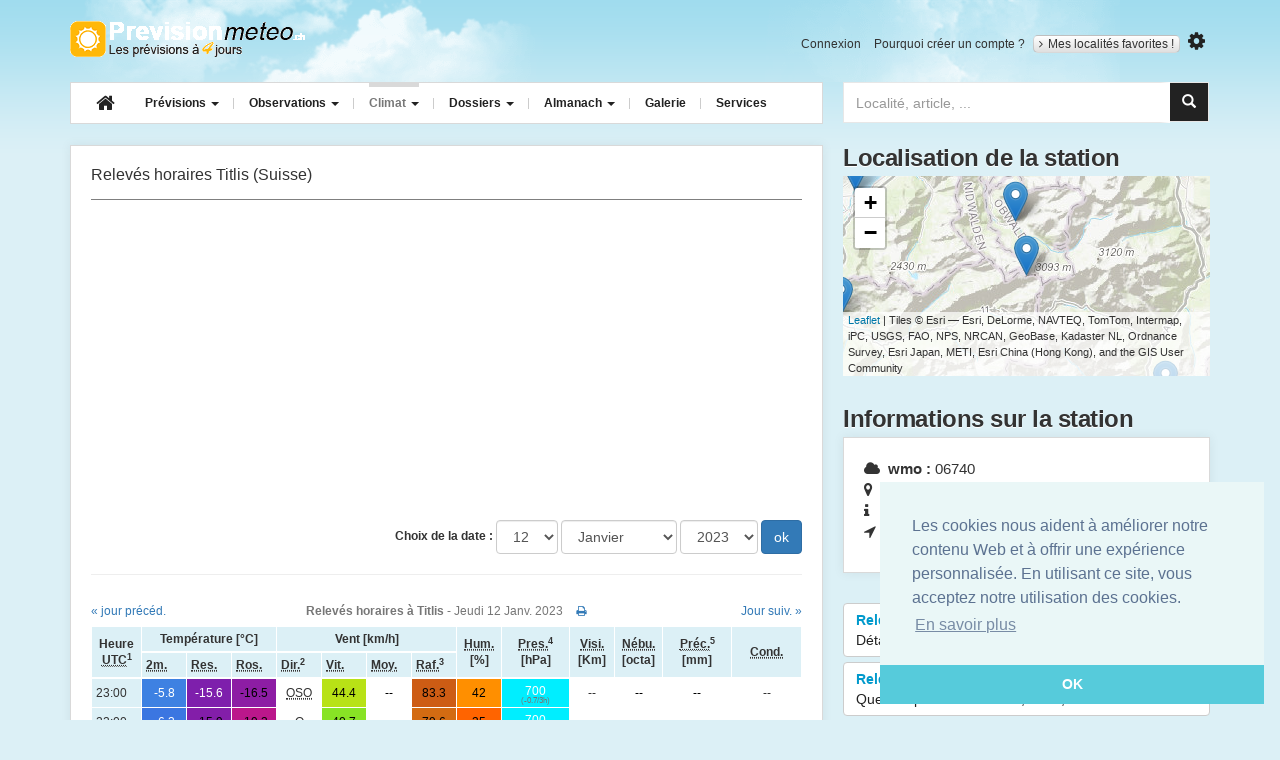

--- FILE ---
content_type: text/html; charset=utf-8
request_url: https://prevision-meteo.ch/climat/horaire/titlis/2023-01-12
body_size: 21626
content:
<!DOCTYPE html>
<html class="no-js" lang="fr">
  <head>
    <meta charset="utf-8">
    <meta http-equiv="x-ua-compatible" content="ie=edge">
    <meta name="viewport" content="width=device-width, initial-scale=1">
    <title>Relevés horaires des observations météo de Titlis pour la journée du Jeudi 12 Janv. 2023</title>
	<meta name="description" content="Tableau climatique permettant de visualiser le temps qu'il a fait durant le Jeudi 12 Janv. 2023 pour Titlis">
	<meta name="google-site-verification" content="R7pCjPGk-yN76TXN6wrg7UYXQB0o3OEToJnC8yWswlk" />
		<link rel="apple-touch-icon" sizes="57x57" href="/apple-touch-icon-57x57.png">
	<link rel="apple-touch-icon" sizes="60x60" href="/apple-touch-icon-60x60.png">
	<link rel="apple-touch-icon" sizes="72x72" href="/apple-touch-icon-72x72.png">
	<link rel="apple-touch-icon" sizes="76x76" href="/apple-touch-icon-76x76.png">
	<link rel="apple-touch-icon" sizes="114x114" href="/apple-touch-icon-114x114.png">
	<link rel="apple-touch-icon" sizes="120x120" href="/apple-touch-icon-120x120.png">
	<link rel="apple-touch-icon" sizes="144x144" href="/apple-touch-icon-144x144.png">
	<link rel="apple-touch-icon" sizes="152x152" href="/apple-touch-icon-152x152.png">
	<link rel="apple-touch-icon" sizes="180x180" href="/apple-touch-icon-180x180.png">
	<link rel="icon" type="image/png" href="/favicon-32x32.png" sizes="32x32">
	<link rel="icon" type="image/png" href="/android-chrome-192x192.png" sizes="192x192">
	<link rel="icon" type="image/png" href="/favicon-96x96.png" sizes="96x96">
	<link rel="icon" type="image/png" href="/favicon-16x16.png" sizes="16x16">
	<link rel="manifest" href="/manifest.json">
	<meta name="msapplication-TileColor" content="#ffb809">
	<meta name="msapplication-TileImage" content="/mstile-144x144.png">
	<meta name="theme-color" content="#ffffff">
	<!-- Font Awesome -->
	<link rel="stylesheet" href="https://maxcdn.bootstrapcdn.com/font-awesome/4.5.0/css/font-awesome.min.css">
	<link href='https://fonts.googleapis.com/css?family=Open+Sans:400,600,700,400italic' rel='stylesheet' type='text/css'>
	<link rel="stylesheet" href="/bscss/all.min.css">

    <!-- HTML5 shim and Respond.js for IE8 support of HTML5 elements and media queries -->
    <!--[if lt IE 9]>
      <script src="https://cdn.jsdelivr.net/html5shiv/3.7.3/html5shiv.min.js"></script>
      <script src="https://cdn.jsdelivr.net/respond/1.4.2/respond.min.js"></script>
    <![endif]-->

			<script type="application/ld+json">
    {  "@context" : "http://schema.org",
       "@type" : "WebSite",
       "name" : "PrévisionMétéo",
       "alternateName" : "PrevisionMeteo",
       "url" : "https://prevision-meteo.ch"
    }
    </script>
	<script type="application/ld+json">
	{
	  "@context": "http://schema.org",
	  "@type": "WebSite",
	  "url": "https://prevision-meteo.ch",
	  "potentialAction": {
		"@type": "SearchAction",
		"target": "https://prevision-meteo.ch/recherche?search-input={search_term}",
		"query-input": "required name=search_term"
	  }
	}
	</script>
  </head>
  <body id="climat">
	<!--[if lt IE 8]>
		<div role="alert" class="alert alert-warning alert-dismissible fade in">
		  <button aria-label="Close" data-dismiss="alert" class="close" type="button"><span aria-hidden="true">×</span></button>
		  You are using an <strong>outdated</strong> browser. Please <a href="http://browsehappy.com/">upgrade your browser</a> to improve your experience.
		</div>
	<![endif]-->
    <div class="container">
		<header role="banner" id="banner" class="row hidden-sm hidden-xs">
			<div class="col-md-12">
				<a href="https://prevision-meteo.ch" accesskey="1" title="Prévision-météo.ch - météo par localité, accueil" rel="home" class="logo">Retour à l'accueil</a>
				<ul id="user-account-nav" class="list-inline hidden-xs hidden-sm">
										<li><a href="https://prevision-meteo.ch/user/login" rel="nofollow">Connexion</a></li>
					<li><a href="https://prevision-meteo.ch/user/register" rel="nofollow">Pourquoi créer un compte ?</a></li>
										<li class="my-cities">
						<a class="site_switcher site_switcher_button" href="https://prevision-meteo.ch/account"><i class="fa fa-angle-right"></i>Mes localités favorites !</a>
					</li>
										<li>
						<button title="Modifier les unités" type="button" id="options-toggle"><i class="fa fa-cog"></i></button>
						<div id="options-selector">
							<div class="options-content">
								<div class="option-header">Choix des unités</div>
								<ul class="list-unstyled">
									<li><button class="units celsius selected" value="C">°C</button> <button class="units fahrenheit " value="F">°F</button></li>
									<li><button class="units kmh selected" value="km/h">km/h</button> <button class="units kt " value="Kt">Kt</button> <button class="units mph " value="Mph">Mph</button></li>
									<li><button class="units hpa selected" value="hPa" data-unit="hpa">hPa</button> <button class="units mb " value="Mb" data-unit="mb">Mb</button> <button class="units in " value="In">In</button></li>
								</ul>
								<a class="valid-options" href="#">Valider mon choix</a>
								<div class="clearfix"></div>
							</div>
						</div>
					</li>
				</ul>
				<div class="clearfix"></div>
			</div>
		</header>
		<section class="users-favs row">
							<div class="col-sm-12">
					<div role="alert" class="alert alert-warning alert-dismissible fade in">
					  <button aria-label="Close" data-dismiss="alert" class="close" type="button"><span aria-hidden="true">×</span></button>
					  Pour ajouter un lieu, veuillez afficher les prévisions de celui-ci, puis cliquez sur l'étoile à droite du bouton « Mes localités favorites ».
					</div>
				</div>
					</section>
		<nav class="row">
			<div class="col-md-8">
				<div class="navbar navbar-default">
					<div class="navbar-header">
					  <button type="button" class="navbar-toggle" data-toggle="collapse" data-target=".navbar-collapse">
						<span class="icon-bar"></span>
						<span class="icon-bar"></span>
						<span class="icon-bar"></span>
					  </button>
					  <a class="logo visible-xs-block visible-sm-block" rel="home" title="PrevisionMeteo - météo par localité, accueil" accesskey="1" href="https://prevision-meteo.ch">Retour à l'accueil</a>
					</div>
					<div class="navbar-collapse collapse">
						<ul class="nav navbar-nav">
							<li>
								<a class="navbar-brand hidden-sm hidden-xs" href="https://prevision-meteo.ch"><i class="fa fa-home"></i></a>
							</li>
							<li class="dropdown menu-large">
								<a href="https://prevision-meteo.ch/meteo/suisse" class="dropdown-toggle weather" data-toggle="dropdown">Prévisions <b class="caret"></b></a>
								<ul class="dropdown-menu megamenu row">
									<li class="col-sm-4">
										<ul>
											<li class="dropdown-header">Nationales</li>
											<li><a href="https://prevision-meteo.ch/meteo/suisse">Suisse</a></li>
											<li><a href="https://prevision-meteo.ch/meteo/france">France</a></li>
											<li><a href="https://prevision-meteo.ch/meteo/france/corse">France (Corse)</a></li>
											<li><a href="https://prevision-meteo.ch/meteo/belgique">Belgique</a></li>
											<li class="dropdown-header">Locales</li>
											<li>
												<form role="search" action="https://prevision-meteo.ch/recherche" method="get">
													<input type="text" placeholder="Localité, numéro postal" name="search-main" class="form-control input-sm">
												</form>
											</li>
										</ul>
									</li>
									<li class="col-sm-4">
										<ul>
											<li class="dropdown-header">Spécialisées</li>
											<li><a href="https://prevision-meteo.ch/meteo/details?q=details">Détails par ville</a></li>
											<li><a href="https://prevision-meteo.ch/meteo/pollens">Prévision des pollens</a></li>
											<li><a href="https://prevision-meteo.ch/meteo/vent">Vents horaires</a></li>
											<li><a href="https://prevision-meteo.ch/meteo/previsions-principaux-vents">Bise, Foehn, Mistral...</a></li>
											<li><a href="https://prevision-meteo.ch/meteo/agricole">Météo agriculteurs</a></li>
											<li><a href="https://prevision-meteo.ch/meteo/modele-numerique">Modèles numériques</a></li>
										</ul>
									</li>
									<li class="col-sm-4">
										<ul>
											<li class="dropdown-header">Réservées membres</li>
											<li><a href="https://prevision-meteo.ch/meteo/emagramme">Emagrammes</a></li>
											<li><a href="https://prevision-meteo.ch/meteo/coupe">Coupes verticales</a></li>
											<li><a href="https://prevision-meteo.ch/meteo/meteogramme">Météogrammes</a></li>
										</ul>
									</li>
								</ul>
							</li>
						<li class="dropdown menu-large">
							  <a href="https://prevision-meteo.ch/observations" class="dropdown-toggle obs" data-toggle="dropdown"> Observations <b class="caret"></b> </a>
							  <ul class="dropdown-menu megamenu row">
								<li class="col-sm-4">
									<ul>
										<li class="dropdown-header">Précipitations</li>
										<li><a href="https://prevision-meteo.ch/precipitations">Radar des pluies</a></li>
										<li class="dropdown-header">Orages</li>
										<li><a href="https://prevision-meteo.ch/orages/cellules-orageuses">Cellules orageuses</a></li>
										<li><a href="https://prevision-meteo.ch/orages/impacts-foudre">Impacts de foudre</a></li>
										<li class="dropdown-header">Webcams</li>
										<li><a href="https://prevision-meteo.ch/webcams">Archives horaires</a></li>
									</ul>
								</li>
								<li class="col-sm-4">
									<ul>
										<li class="dropdown-header">Images satellites</li>
										<li><a href="https://prevision-meteo.ch/satellite/visible">Visible</a></li>
										<li><a href="https://prevision-meteo.ch/satellite/infrarouge">Infrarouge</a></li>
										<li><a href="https://prevision-meteo.ch/satellite/vapeur-eau">Vapeur d'eau</a></li>
										<li class="dropdown-header">Observations du temps</li>
										<li><a href="https://prevision-meteo.ch/observations">Carte interactive</a></li>
										<li><a href="https://prevision-meteo.ch/observations/archives">Archives observations</a></li>
									</ul>
								</li>
								<li class="col-sm-4">
									<ul>
										<li class="dropdown-header">Relevés actuels</li>
										<li><a href="https://prevision-meteo.ch/extremes">Extrêmes</a></li>
										<li class="dropdown-header">Actuellement</li>
										<li>
																						<table class="table">
												<tbody>
																											<tr>
															<td><a href="https://prevision-meteo.ch/climat/horaire/hyeres-le-palyvestre" >Hyères - Le Palyvestre</a></td>
															<td><span class="gkw_day_night" style="color:#000000; background:RGB(255,190,0);">13.5°</span></td>
														</tr>
																											<tr>
															<td><a href="https://prevision-meteo.ch/climat/horaire/le-luc-lecannet-des-maures" >Le Luc - Le Cannet-des-Maures</a></td>
															<td><span class="gkw_day_night" style="color:#000000; background:RGB(255,199,0);">13.0°</span></td>
														</tr>
																											<tr>
															<td><a href="https://prevision-meteo.ch/climat/horaire/figari" > Figari</a></td>
															<td><span class="gkw_day_night" style="color:#000000; background:RGB(255,210,0);">12.4°</span></td>
														</tr>
																									</tbody>
											</table>
										</li>
									</ul>
								</li>
							</ul>
						</li>
						<li class="dropdown menu-large">
							<a href="https://prevision-meteo.ch/categorie" class="dropdown-toggle climat" data-toggle="dropdown">Climat <b class="caret"></b></a>
							<ul class="dropdown-menu megamenu row">
								<li class="col-sm-4">
									<ul>
										<li class="dropdown-header">Relevés par stations</li>
										<li><a href="https://prevision-meteo.ch/climat/horaire">Relevés horaires</a></li>
										<li><a href="https://prevision-meteo.ch/climat/journalier">Relevés journaliers</a></li>
										<li><a href="https://prevision-meteo.ch/climat/mensuel">Relevés mensuels</a></li>
										<li><a href="https://prevision-meteo.ch/climat/annuel">Relevés annuels</a></li>
									</ul>
								</li>
								<li class="col-sm-4">
									<ul>
										<li class="dropdown-header">Normes 1961 - 1990</li>
										<li><a href="https://prevision-meteo.ch/climat/normes">Tableaux et graphiques</a></li>
									</ul>
								</li>
							</ul>
						</li>
						<li class="dropdown menu-large">
							<a href="https://prevision-meteo.ch/categorie" class="dropdown-toggle article" data-toggle="dropdown">Dossiers <b class="caret"></b></a>
							<ul class="dropdown-menu megamenu row">
								<li class="col-sm-4">
									<ul>
										<li class="dropdown-header">Articles</li>
										<li><a href="https://prevision-meteo.ch/categorie/temps-passe">Temps passé</a></li>
										<li><a href="https://prevision-meteo.ch/categorie/chronique">Chroniques</a></li>
										<li><a href="https://prevision-meteo.ch/categorie/bulletins">Bulletins météo</a></li>
										<li><a href="https://prevision-meteo.ch/categorie/news">News</a></li>
									</ul>
								</li>
								<li class="col-sm-4">
									<ul>
										<li class="dropdown-header">Apprendre</li>
										<li><a href="https://prevision-meteo.ch/categorie/comprendre">Comprendre</a></li>
										<li><a href="/glossaire">Glossaire météo</a></li>
									</ul>
								</li>
							</ul>
						</li>
						<li class="dropdown menu-large">
							<a href="https://prevision-meteo.ch/categorie/almanach" class="dropdown-toggle almanach" data-toggle="dropdown">Almanach <b class="caret"></b></a>
							<ul class="dropdown-menu megamenu row">
								<li class="col-sm-4">
									<ul>
										<li class="dropdown-header">Eres géologiques...</li>
										<li><a href="https://prevision-meteo.ch/almanach/eres-geologiques">Eres géologiques</a></li>
										<li><a href="https://prevision-meteo.ch/almanach/derniere-glaciation-an-zero">De la dernière glaciation à l'an zéro</a></li>
										<li><a href="https://prevision-meteo.ch/almanach/0-999">De l'an zéro à l'an 999</a></li>
										<li><a href="https://prevision-meteo.ch/almanach/1000-1299">De l'an 1000 à l'an 1299</a></li>
										<li><a href="https://prevision-meteo.ch/almanach/1300-1399">De l'an 1300 à l'an 1399</a></li>
										<li><a href="https://prevision-meteo.ch/almanach/1400-1499">De l'an 1400 à l'an 1499</a></li>
									</ul>
								</li>
								<li class="col-sm-4">
									<ul>
										<li class="dropdown-header">...à nos jours</li>
										<li><a href="https://prevision-meteo.ch/almanach/1500-1599">De l'an 1500 à l'an 1599</a></li>
										<li class="dropdown-header">Par année</li>
										<li>
											<form method="post" action="https://prevision-meteo.ch/almanach" class="form" role="search">
												<input type="text" name="selectedDate" class="form-control input-sm" placeholder="Année de 1600 à 2007" />
											</form>
										</li>
									</ul>
								</li>
							</ul>
						</li>
						<li><a href="https://prevision-meteo.ch/photos" class="gallery">Galerie</a></li>
						<li><a href="https://prevision-meteo.ch/services" class="service">Services</a></li>
					</ul>
					</div>
				</div>
			</div>
			<div class="col-md-4">
				<div id="custom-search-input">
					<form method="get" action="https://prevision-meteo.ch/recherche" role="search">
						<div class="input-group col-md-12">
							<input type="search" class="form-control" placeholder="Localité, article, ..." name="search-main" id="search-main">
							<span class="input-group-btn">
								<button class="btn btn-info" id="search-button" type="submit">
									<i class="glyphicon glyphicon-search"></i>
								</button>
							</span>
						</div>
					</form>
				</div>
			</div>
		</nav> <!-- end main nav -->
		<div class="search-main-container">
			<div class="col-md-6 col-md-offset-6">
				<div id="search-container"></div>
			</div>
		</div>
<main>
	<div class="row">
		<div class="col-md-8">
			<section class="panel">
				<div class="spinner" style="top: 160px;">
				  <div class="double-bounce1"></div>
				  <div class="double-bounce2"></div>
				</div>
				<header class="header-page-main">
					<h1 class="pull-left">Relevés horaires Titlis (Suisse)</h1>
					<div class="clearfix"></div>
				</header>
				<div class="ads ads-20 text-center">
					<!-- Mobile textuelle/illustrée home -->
					<ins class="adsbygoogle"
						 style="display:block"
						 data-ad-client="ca-pub-3570917314160582"
						 data-ad-slot="3693257420"
						 data-ad-format="auto"></ins>
				</div>
				<form id="form-selector" class="form-inline text-right" action="" method="get">
					<div class="form-group">
						<label>Choix de la date :</label>
						<select name="day" id="day" class="form-control"><option value="01">01</option>
<option value="02">02</option>
<option value="03">03</option>
<option value="04">04</option>
<option value="05">05</option>
<option value="06">06</option>
<option value="07">07</option>
<option value="08">08</option>
<option value="09">09</option>
<option value="10">10</option>
<option value="11">11</option>
<option value="12" selected="selected">12</option>
<option value="13">13</option>
<option value="14">14</option>
<option value="15">15</option>
<option value="16">16</option>
<option value="17">17</option>
<option value="18">18</option>
<option value="19">19</option>
<option value="20">20</option>
<option value="21">21</option>
<option value="22">22</option>
<option value="23">23</option>
<option value="24">24</option>
<option value="25">25</option>
<option value="26">26</option>
<option value="27">27</option>
<option value="28">28</option>
<option value="29">29</option>
<option value="30">30</option>
<option value="31">31</option>
</select>					</div>
					<div class="form-group">
						<select name="month" id="month" class="form-control">
<option value="01" selected="selected">Janvier</option>
<option value="02">Février</option>
<option value="03">Mars</option>
<option value="04">Avril</option>
<option value="05">Mai</option>
<option value="06">Juin</option>
<option value="07">Juillet</option>
<option value="08">Août</option>
<option value="09">Septembre</option>
<option value="10">Octobre</option>
<option value="11">Novembre</option>
<option value="12">Décembre</option>
</select>					</div>
					<div class="form-group">
						<select name="year" id="year" class="form-control"><option value="2000">2000</option>
<option value="2001">2001</option>
<option value="2002">2002</option>
<option value="2003">2003</option>
<option value="2004">2004</option>
<option value="2005">2005</option>
<option value="2006">2006</option>
<option value="2007">2007</option>
<option value="2008">2008</option>
<option value="2009">2009</option>
<option value="2010">2010</option>
<option value="2011">2011</option>
<option value="2012">2012</option>
<option value="2013">2013</option>
<option value="2014">2014</option>
<option value="2015">2015</option>
<option value="2016">2016</option>
<option value="2017">2017</option>
<option value="2018">2018</option>
<option value="2019">2019</option>
<option value="2020">2020</option>
<option value="2021">2021</option>
<option value="2022">2022</option>
<option value="2023" selected="selected">2023</option>
<option value="2024">2024</option>
<option value="2025">2025</option>
<option value="2026">2026</option>
</select>					</div>
					<input type="submit" value="ok" class="btn btn-primary" />
				</form>
				<hr />

								<div class="toprint">
					<div class="table-responsive">
						<table class="table table-light-blue text-center">
								<caption>
									<div class="row">
										<div class="col-xs-2 text-left">
																							<a href="https://prevision-meteo.ch/climat/horaire/titlis/2023-01-11">« jour précéd.</a>
																					</div>
										<div class="col-xs-8 text-center">
											<strong>Relevés horaires à Titlis</strong> - Jeudi 12 Janv. 2023											<a href="#" class="print" style="margin-left:10px;" data-toggle="tooltip" data-placement="top" title="Imprimer ce tableau"><i class="fa fa-print"></i></a>
										</div>
										<div class="col-xs-2 text-right">
																							<a href="https://prevision-meteo.ch/climat/horaire/titlis/2023-01-13" >Jour suiv. »</a>
																					</div>
									</div>
								</caption>
								<colgroup>
									<col style="width:45px;">
								</colgroup>
								<colgroup>
									<col style="width:40px;">
									<col style="width:40px;">
									<col style="width:40px;">
								</colgroup>
								<colgroup>
									<col style="width:40px;">
									<col style="width:40px;">
									<col style="width:40px;">
									<col style="width:40px;">
								</colgroup>
								<colgroup>
									<col style="width:40px;">
								</colgroup>
								<colgroup>
									<col style="width:60px;">
								</colgroup>
								<colgroup>
									<col style="width:40px;">
								</colgroup>
								<colgroup>
									<col style="width:40px;">
								</colgroup>
								<colgroup>
									<col style="width:60px;">
								</colgroup>
								<colgroup>
									<col style="width:60px;">
								</colgroup>
								<thead>
									<tr class="odd">
										<th scope="col" rowspan="2">Heure <abbr title="Coordinated Universal Time">UTC</abbr><sup>1</sup></th>
										<th scope="col" colspan="3" class="tab-top">Température [°C]</th>
										<th scope="col" colspan="4" class="tab-top">Vent [km/h]</th>
										<th scope="col" rowspan="2"><abbr title="Humidité relative">Hum.</abbr> [%]</th>
										<th scope="col" rowspan="2"><abbr title="Pression atmosphérique ramenée au niveau de la mer">Pres.</abbr><sup>4</sup> [hPa]</th>
										<th scope="col" rowspan="2"><abbr title="Visibilité">Visi.</abbr> [Km]</th>
										<th scope="col" rowspan="2"><abbr title="Nébulosité">Nébu.</abbr> [octa]</th>
										<th scope="col" rowspan="2"><abbr title="Précipitations en mm/heure(s)">Préc.</abbr><sup>5</sup> [mm]</th>
										<th scope="col" rowspan="2"><abbr title="Conditions observées à la station">Cond.</abbr></th>
									</tr>
									<tr class="even">
										<th><abbr title="Température de l'air à 2 mètres du sol">2m.</abbr></th>
										<th><abbr title="Température ressentie au vent">Res.</abbr></th>
										<th><abbr title="Température du point de rosée">Ros.</abbr></th>
										<th><abbr title="Direction du vent">Dir.</abbr><sup>2</sup></th>
										<th><abbr title="Vitesse du vent lors de la mesure">Vit.</abbr></th>
										<th><abbr title="Vitesse moyenne du vent sur la dernière heure">Moy.</abbr></th>
										<th><abbr title="Vitesse du vent maximum sur la dernière heure">Raf.</abbr><sup>3</sup></th>
									</tr>
								</thead>
								<tbody>
									
											<tr>
													<td class="text-left">23:00</td>
													<td style="color:#ffffff; background:RGB(62,129,226);">-5.8</td>
													<td style="color:#ffffff; background:RGB(126,31,172);">-15.6</td>
													<td style="color:#000000; background:RGB(141,29,164);">-16.5</td>
													<td><abbr title="Ouest-Sud-Ouest">OSO</abbr></td>
													<td style="color:#000000; background:RGB(184,226,22);">44.4</td>
													<td style="color:#000; background:RGB(255,255,255,1);">--</td>
													<td style="color:#000000; background:RGB(205,92,20);">83.3</td>
													<td style="color:#000000; background:RGB(255,143,0);">42</td>
													<td style="color:#ffffff; background:RGB(0,238,255);">700<span style="font-size: 0.7em; color:#777;display: block; margin-top: -4px; margin-bottom: -3px;">(-0.7/3h)</span></td>
													<td>--</td>
													<td style="color:#000; background:RGB(255,255,255,1);">--</td>
													<td style="color:#000000; background:RGB(255,255,255);">--</td>
													<td>--</td>
												</tr>
									
											<tr>
													<td class="text-left">22:00</td>
													<td style="color:#ffffff; background:RGB(59,118,225);">-6.3</td>
													<td style="color:#000000; background:RGB(131,30,169);">-15.9</td>
													<td style="color:#000000; background:RGB(187,23,139);">-19.3</td>
													<td><abbr title="Ouest">O</abbr></td>
													<td style="color:#000000; background:RGB(136,227,37);">40.7</td>
													<td style="color:#000; background:RGB(255,255,255,1);">--</td>
													<td style="color:#000000; background:RGB(211,107,18);">79.6</td>
													<td style="color:#000000; background:RGB(255,100,0);">35</td>
													<td style="color:#ffffff; background:RGB(0,238,255);">700<span style="font-size: 0.7em; color:#777;display: block; margin-top: -4px; margin-bottom: -3px;">(-0.8/3h)</span></td>
													<td>--</td>
													<td style="color:#000; background:RGB(255,255,255,1);">--</td>
													<td style="color:#000000; background:RGB(255,255,255);">--</td>
													<td>--</td>
												</tr>
									
											<tr>
													<td class="text-left">21:00</td>
													<td style="color:#ffffff; background:RGB(64,135,226);">-5.5</td>
													<td style="color:#ffffff; background:RGB(117,32,177);">-15</td>
													<td style="color:#000000; background:RGB(173,25,147);">-18.4</td>
													<td><abbr title="Ouest">O</abbr></td>
													<td style="color:#000000; background:RGB(161,227,30);">42.6</td>
													<td style="color:#000; background:RGB(255,255,255,1);">--</td>
													<td style="color:#000000; background:RGB(200,77,22);">87.0</td>
													<td style="color:#000000; background:RGB(255,100,0);">35</td>
													<td style="color:#ffffff; background:RGB(0,238,255);">700<span style="font-size: 0.7em; color:#777;display: block; margin-top: -4px; margin-bottom: -3px;">(-0.8/3h)</span></td>
													<td>--</td>
													<td style="color:#000; background:RGB(255,255,255,1);">--</td>
													<td style="color:#000000; background:RGB(255,255,255);">--</td>
													<td>--</td>
												</tr>
									
											<tr>
													<td class="text-left">20:00</td>
													<td style="color:#ffffff; background:RGB(65,137,226);">-5.4</td>
													<td style="color:#000000; background:RGB(131,30,169);">-15.9</td>
													<td style="color:#000000; background:RGB(209,21,136);">-21.8</td>
													<td><abbr title="Ouest">O</abbr></td>
													<td style="color:#000000; background:RGB(247,203,3);">55.6</td>
													<td style="color:#000; background:RGB(255,255,255,1);">--</td>
													<td style="color:#000000; background:RGB(200,77,22);">87.0</td>
													<td style="color:#000000; background:RGB(255,60,0);">26</td>
													<td style="color:#ffffff; background:RGB(0,238,255);">700<span style="font-size: 0.7em; color:#777;display: block; margin-top: -4px; margin-bottom: -3px;">(-0.7/3h)</span></td>
													<td>--</td>
													<td style="color:#000; background:RGB(255,255,255,1);">--</td>
													<td style="color:#000000; background:RGB(255,255,255);">--</td>
													<td>--</td>
												</tr>
									
											<tr>
													<td class="text-left">19:00</td>
													<td style="color:#ffffff; background:RGB(61,125,225);">-6.0</td>
													<td style="color:#000000; background:RGB(136,29,166);">-16.2</td>
													<td style="color:#000000; background:RGB(200,21,133);">-20.2</td>
													<td><abbr title="Ouest">O</abbr></td>
													<td style="color:#000000; background:RGB(232,225,7);">48.2</td>
													<td style="color:#000; background:RGB(255,255,255,1);">--</td>
													<td style="color:#000000; background:RGB(222,136,13);">72.2</td>
													<td style="color:#000000; background:RGB(255,75,0);">31</td>
													<td style="color:#ffffff; background:RGB(0,238,255);">700<span style="font-size: 0.7em; color:#777;display: block; margin-top: -4px; margin-bottom: -3px;">(-0.5/3h)</span></td>
													<td>--</td>
													<td style="color:#000; background:RGB(255,255,255,1);">--</td>
													<td style="color:#000000; background:RGB(255,255,255);">--</td>
													<td>--</td>
												</tr>
									
											<tr>
													<td class="text-left">18:00</td>
													<td style="color:#ffffff; background:RGB(60,123,225);">-6.1</td>
													<td style="color:#000000; background:RGB(141,29,164);">-16.5</td>
													<td style="color:#000000; background:RGB(209,21,136);">-21.8</td>
													<td><abbr title="Ouest">O</abbr></td>
													<td style="color:#000000; background:RGB(255,225,0);">50.0</td>
													<td style="color:#000; background:RGB(255,255,255,1);">--</td>
													<td style="color:#000000; background:RGB(211,107,18);">79.6</td>
													<td style="color:#000000; background:RGB(255,62,0);">27</td>
													<td style="color:#ffffff; background:RGB(0,238,255);">700<span style="font-size: 0.7em; color:#777;display: block; margin-top: -4px; margin-bottom: -3px;">(-0.3/3h)</span></td>
													<td>--</td>
													<td style="color:#000; background:RGB(255,255,255,1);">--</td>
													<td style="color:#000000; background:RGB(255,255,255);">--</td>
													<td>--</td>
												</tr>
									
											<tr>
													<td class="text-left">17:00</td>
													<td style="color:#ffffff; background:RGB(57,114,225);">-6.5</td>
													<td style="color:#000000; background:RGB(141,29,164);">-16.5</td>
													<td style="color:#000000; background:RGB(164,26,151);">-17.9</td>
													<td><abbr title="Ouest">O</abbr></td>
													<td style="color:#000000; background:RGB(184,226,22);">44.4</td>
													<td style="color:#000; background:RGB(255,255,255,1);">--</td>
													<td style="color:#000000; background:RGB(211,107,18);">79.6</td>
													<td style="color:#000000; background:RGB(255,131,0);">40</td>
													<td style="color:#ffffff; background:RGB(0,238,255);">700<span style="font-size: 0.7em; color:#777;display: block; margin-top: -4px; margin-bottom: -3px;">(-0.1/3h)</span></td>
													<td>--</td>
													<td style="color:#000; background:RGB(255,255,255,1);">--</td>
													<td style="color:#000000; background:RGB(255,255,255);">--</td>
													<td>--</td>
												</tr>
									
											<tr>
													<td class="text-left">16:00</td>
													<td style="color:#ffffff; background:RGB(55,108,225);">-6.8</td>
													<td style="color:#000000; background:RGB(145,28,162);">-16.7</td>
													<td style="color:#000000; background:RGB(192,22,137);">-19.6</td>
													<td><abbr title="Ouest">O</abbr></td>
													<td style="color:#000000; background:RGB(161,227,30);">42.6</td>
													<td style="color:#000; background:RGB(255,255,255,1);">--</td>
													<td style="color:#000000; background:RGB(224,143,12);">70.4</td>
													<td style="color:#000000; background:RGB(255,100,0);">35</td>
													<td style="color:#ffffff; background:RGB(0,238,255);">700<span style="font-size: 0.7em; color:#777;display: block; margin-top: -4px; margin-bottom: -3px;">(0.2/3h)</span></td>
													<td>--</td>
													<td style="color:#000; background:RGB(255,255,255,1);">--</td>
													<td style="color:#000000; background:RGB(255,255,255);">--</td>
													<td>--</td>
												</tr>
									
											<tr>
													<td class="text-left">15:00</td>
													<td style="color:#ffffff; background:RGB(56,110,225);">-6.7</td>
													<td style="color:#000000; background:RGB(150,28,159);">-17</td>
													<td style="color:#000000; background:RGB(210,21,136);">-22.0</td>
													<td><abbr title="Ouest">O</abbr></td>
													<td style="color:#000000; background:RGB(208,226,15);">46.3</td>
													<td style="color:#000; background:RGB(255,255,255,1);">--</td>
													<td style="color:#000000; background:RGB(211,107,18);">79.6</td>
													<td style="color:#000000; background:RGB(255,64,0);">28</td>
													<td style="color:#ffffff; background:RGB(0,238,255);">700<span style="font-size: 0.7em; color:#777;display: block; margin-top: -4px; margin-bottom: -3px;">(-0.3/3h)</span></td>
													<td>--</td>
													<td style="color:#000; background:RGB(255,255,255,1);">--</td>
													<td style="color:#000000; background:RGB(255,255,255);">--</td>
													<td>--</td>
												</tr>
									
											<tr>
													<td class="text-left">14:00</td>
													<td style="color:#ffffff; background:RGB(54,104,224);">-7.0</td>
													<td style="color:#000000; background:RGB(161,26,153);">-17.7</td>
													<td style="color:#000000; background:RGB(178,24,144);">-18.7</td>
													<td><abbr title="Ouest">O</abbr></td>
													<td style="color:#000000; background:RGB(255,225,0);">50.0</td>
													<td style="color:#000; background:RGB(255,255,255,1);">--</td>
													<td style="color:#000000; background:RGB(222,136,13);">72.2</td>
													<td style="color:#000000; background:RGB(255,125,0);">39</td>
													<td style="color:#ffffff; background:RGB(0,238,255);">700<span style="font-size: 0.7em; color:#777;display: block; margin-top: -4px; margin-bottom: -3px;">(-0.7/3h)</span></td>
													<td>--</td>
													<td style="color:#000; background:RGB(255,255,255,1);">--</td>
													<td style="color:#000000; background:RGB(255,255,255);">--</td>
													<td>--</td>
												</tr>
									
											<tr>
													<td class="text-left">13:00</td>
													<td style="color:#ffffff; background:RGB(53,102,224);">-7.1</td>
													<td style="color:#000000; background:RGB(171,25,148);">-18.3</td>
													<td style="color:#000000; background:RGB(130,30,170);">-15.8</td>
													<td><abbr title="Ouest">O</abbr></td>
													<td style="color:#000000; background:RGB(247,203,3);">55.6</td>
													<td style="color:#000; background:RGB(255,255,255,1);">--</td>
													<td style="color:#000000; background:RGB(211,107,18);">79.6</td>
													<td style="color:#000000; background:RGB(255,193,0);">50</td>
													<td style="color:#ffffff; background:RGB(0,238,255);">700<span style="font-size: 0.7em; color:#777;display: block; margin-top: -4px; margin-bottom: -3px;">(-0.9/3h)</span></td>
													<td>--</td>
													<td style="color:#000; background:RGB(255,255,255,1);">--</td>
													<td style="color:#000000; background:RGB(255,255,255);">--</td>
													<td>--</td>
												</tr>
									
											<tr>
													<td class="text-left">12:00</td>
													<td style="color:#ffffff; background:RGB(53,100,224);">-7.2</td>
													<td style="color:#000000; background:RGB(159,26,154);">-17.6</td>
													<td style="color:#000000; background:RGB(145,28,162);">-16.7</td>
													<td><abbr title="Ouest">O</abbr></td>
													<td style="color:#000000; background:RGB(208,226,15);">46.3</td>
													<td style="color:#000; background:RGB(255,255,255,1);">--</td>
													<td style="color:#000000; background:RGB(219,129,14);">74.1</td>
													<td style="color:#000000; background:RGB(255,168,0);">46</td>
													<td style="color:#ffffff; background:RGB(0,238,255);">700<span style="font-size: 0.7em; color:#777;display: block; margin-top: -4px; margin-bottom: -3px;">(-0.1/3h)</span></td>
													<td>--</td>
													<td style="color:#000; background:RGB(255,255,255,1);">--</td>
													<td style="color:#000000; background:RGB(255,255,255);">--</td>
													<td>--</td>
												</tr>
									
											<tr>
													<td class="text-left">11:00</td>
													<td style="color:#ffffff; background:RGB(49,88,223);">-7.8</td>
													<td style="color:#000000; background:RGB(164,26,151);">-17.9</td>
													<td style="color:#ffffff; background:RGB(72,38,201);">-12.3</td>
													<td><abbr title="Ouest">O</abbr></td>
													<td style="color:#000000; background:RGB(136,227,37);">40.7</td>
													<td style="color:#000; background:RGB(255,255,255,1);">--</td>
													<td style="color:#000000; background:RGB(222,136,13);">72.2</td>
													<td style="color:#000000; background:RGB(178,251,116);">70</td>
													<td style="color:#ffffff; background:RGB(0,238,255);">700<span style="font-size: 0.7em; color:#777;display: block; margin-top: -4px; margin-bottom: -3px;">(0.8/3h)</span></td>
													<td>--</td>
													<td style="color:#000; background:RGB(255,255,255,1);">--</td>
													<td style="color:#000000; background:RGB(255,255,255);">--</td>
													<td>--</td>
												</tr>
									
											<tr>
													<td class="text-left">10:00</td>
													<td style="color:#ffffff; background:RGB(47,82,223);">-8.1</td>
													<td style="color:#000000; background:RGB(178,24,144);">-18.7</td>
													<td style="color:#ffffff; background:RGB(92,35,190);">-13.5</td>
													<td><abbr title="Ouest">O</abbr></td>
													<td style="color:#000000; background:RGB(184,226,22);">44.4</td>
													<td style="color:#000; background:RGB(255,255,255,1);">--</td>
													<td style="color:#000000; background:RGB(219,129,14);">74.1</td>
													<td style="color:#000000; background:RGB(217,253,58);">65</td>
													<td style="color:#ffffff; background:RGB(0,238,255);">700<span style="font-size: 0.7em; color:#777;display: block; margin-top: -4px; margin-bottom: -3px;">(1.1/3h)</span></td>
													<td>--</td>
													<td style="color:#000; background:RGB(255,255,255,1);">--</td>
													<td style="color:#000000; background:RGB(255,255,255);">--</td>
													<td>--</td>
												</tr>
									
											<tr>
													<td class="text-left">09:00</td>
													<td style="color:#ffffff; background:RGB(43,72,223);">-8.6</td>
													<td style="color:#000000; background:RGB(168,25,150);">-18.1</td>
													<td style="color:#ffffff; background:RGB(82,37,195);">-12.9</td>
													<td><abbr title="Ouest">O</abbr></td>
													<td style="color:#ffffff; background:RGB(42,229,67);">33.3</td>
													<td style="color:#000; background:RGB(255,255,255,1);">--</td>
													<td style="color:#000000; background:RGB(227,151,11);">68.5</td>
													<td style="color:#000000; background:RGB(170,251,128);">71</td>
													<td style="color:#ffffff; background:RGB(0,238,255);">700<span style="font-size: 0.7em; color:#777;display: block; margin-top: -4px; margin-bottom: -3px;">(1.4/3h)</span></td>
													<td>--</td>
													<td style="color:#000; background:RGB(255,255,255,1);">--</td>
													<td style="color:#000000; background:RGB(255,255,255);">--</td>
													<td>--</td>
												</tr>
									
											<tr>
													<td class="text-left">08:00</td>
													<td style="color:#ffffff; background:RGB(45,76,223);">-8.4</td>
													<td style="color:#000000; background:RGB(187,23,139);">-19.3</td>
													<td style="color:#ffffff; background:RGB(93,35,189);">-13.6</td>
													<td><abbr title="Ouest">O</abbr></td>
													<td style="color:#000000; background:RGB(208,226,15);">46.3</td>
													<td style="color:#000; background:RGB(255,255,255,1);">--</td>
													<td style="color:#000000; background:RGB(233,166,9);">64.8</td>
													<td style="color:#000000; background:RGB(209,253,70);">66</td>
													<td style="color:#ffffff; background:RGB(0,238,255);">700<span style="font-size: 0.7em; color:#777;display: block; margin-top: -4px; margin-bottom: -3px;">(1.0/3h)</span></td>
													<td>--</td>
													<td style="color:#000; background:RGB(255,255,255,1);">--</td>
													<td style="color:#000000; background:RGB(255,255,255);">--</td>
													<td>--</td>
												</tr>
									
											<tr>
													<td class="text-left">07:00</td>
													<td style="color:#ffffff; background:RGB(42,42,217);">-10.5</td>
													<td style="color:#000000; background:RGB(206,21,135);">-21.3</td>
													<td style="color:#000000; background:RGB(179,24,144);">-18.8</td>
													<td><abbr title="Ouest">O</abbr></td>
													<td style="color:#ffffff; background:RGB(113,228,44);">38.9</td>
													<td style="color:#000; background:RGB(255,255,255,1);">--</td>
													<td style="color:#000000; background:RGB(238,181,7);">61.1</td>
													<td style="color:#000000; background:RGB(255,193,0);">50</td>
													<td style="color:#ffffff; background:RGB(0,238,255);">700<span style="font-size: 0.7em; color:#777;display: block; margin-top: -4px; margin-bottom: -3px;">(0.7/3h)</span></td>
													<td>--</td>
													<td style="color:#000; background:RGB(255,255,255,1);">--</td>
													<td style="color:#000000; background:RGB(255,255,255);">--</td>
													<td>--</td>
												</tr>
									
											<tr>
													<td class="text-left">06:00</td>
													<td style="color:#ffffff; background:RGB(47,41,214);">-10.8</td>
													<td style="color:#000000; background:RGB(206,21,135);">-21.3</td>
													<td style="color:#000000; background:RGB(171,25,148);">-18.3</td>
													<td><abbr title="Ouest">O</abbr></td>
													<td style="color:#ffffff; background:RGB(66,229,59);">35.2</td>
													<td style="color:#000; background:RGB(255,255,255,1);">--</td>
													<td style="color:#000000; background:RGB(227,151,11);">68.5</td>
													<td style="color:#000000; background:RGB(255,218,0);">54</td>
													<td style="color:#ffffff; background:RGB(0,238,255);">700<span style="font-size: 0.7em; color:#777;display: block; margin-top: -4px; margin-bottom: -3px;">(0.3/3h)</span></td>
													<td>--</td>
													<td style="color:#000; background:RGB(255,255,255,1);">--</td>
													<td style="color:#000000; background:RGB(255,255,255);">--</td>
													<td>--</td>
												</tr>
									
											<tr>
													<td class="text-left">05:00</td>
													<td style="color:#ffffff; background:RGB(52,41,211);">-11.1</td>
													<td style="color:#000000; background:RGB(215,21,137);">-22.9</td>
													<td style="color:#000000; background:RGB(194,22,136);">-19.7</td>
													<td><abbr title="Ouest">O</abbr></td>
													<td style="color:#000000; background:RGB(208,226,15);">46.3</td>
													<td style="color:#000; background:RGB(255,255,255,1);">--</td>
													<td style="color:#000000; background:RGB(227,151,11);">68.5</td>
													<td style="color:#000000; background:RGB(255,187,0);">49</td>
													<td style="color:#ffffff; background:RGB(0,238,255);">700<span style="font-size: 0.7em; color:#777;display: block; margin-top: -4px; margin-bottom: -3px;">(-0.1/3h)</span></td>
													<td>--</td>
													<td style="color:#000; background:RGB(255,255,255,1);">--</td>
													<td style="color:#000000; background:RGB(255,255,255);">--</td>
													<td>--</td>
												</tr>
									
											<tr>
													<td class="text-left">04:00</td>
													<td style="color:#ffffff; background:RGB(74,38,200);">-12.4</td>
													<td style="color:#000000; background:RGB(222,21,139);">-24.1</td>
													<td style="color:#000000; background:RGB(169,25,149);">-18.2</td>
													<td><abbr title="Ouest">O</abbr></td>
													<td style="color:#000000; background:RGB(136,227,37);">40.7</td>
													<td style="color:#000; background:RGB(255,255,255,1);">--</td>
													<td style="color:#000000; background:RGB(230,158,10);">66.7</td>
													<td style="color:#000000; background:RGB(240,254,23);">62</td>
													<td style="color:#ffffff; background:RGB(0,238,255);">700<span style="font-size: 0.7em; color:#777;display: block; margin-top: -4px; margin-bottom: -3px;">(0.1/3h)</span></td>
													<td>--</td>
													<td style="color:#000; background:RGB(255,255,255,1);">--</td>
													<td style="color:#000000; background:RGB(255,255,255);">--</td>
													<td>--</td>
												</tr>
									
											<tr>
													<td class="text-left">03:00</td>
													<td style="color:#ffffff; background:RGB(84,36,195);">-13.0</td>
													<td style="color:#000000; background:RGB(233,20,141);">-26</td>
													<td style="color:#000000; background:RGB(187,23,139);">-19.3</td>
													<td><abbr title="Ouest-Nord-Ouest">ONO</abbr></td>
													<td style="color:#000000; background:RGB(252,217,1);">51.9</td>
													<td style="color:#000; background:RGB(255,255,255,1);">--</td>
													<td style="color:#000000; background:RGB(227,151,11);">68.5</td>
													<td style="color:#000000; background:RGB(255,249,0);">59</td>
													<td style="color:#ffffff; background:RGB(0,238,255);">700<span style="font-size: 0.7em; color:#777;display: block; margin-top: -4px; margin-bottom: -3px;">(-0.3/3h)</span></td>
													<td>--</td>
													<td style="color:#000; background:RGB(255,255,255,1);">--</td>
													<td style="color:#000000; background:RGB(255,255,255);">--</td>
													<td>--</td>
												</tr>
									
											<tr>
													<td class="text-left">02:00</td>
													<td style="color:#ffffff; background:RGB(93,35,189);">-13.6</td>
													<td style="color:#000000; background:RGB(232,20,141);">-25.9</td>
													<td style="color:#000000; background:RGB(181,23,143);">-18.9</td>
													<td><abbr title="Ouest">O</abbr></td>
													<td style="color:#000000; background:RGB(161,227,30);">42.6</td>
													<td style="color:#000; background:RGB(255,255,255,1);">--</td>
													<td style="color:#000000; background:RGB(233,166,9);">64.8</td>
													<td style="color:#000000; background:RGB(224,253,46);">64</td>
													<td style="color:#ffffff; background:RGB(0,238,255);">700<span style="font-size: 0.7em; color:#777;display: block; margin-top: -4px; margin-bottom: -3px;">(0.1/3h)</span></td>
													<td>--</td>
													<td style="color:#000; background:RGB(255,255,255,1);">--</td>
													<td style="color:#000000; background:RGB(255,255,255);">--</td>
													<td>--</td>
												</tr>
									
											<tr>
													<td class="text-left">01:00</td>
													<td style="color:#ffffff; background:RGB(84,36,195);">-13.0</td>
													<td style="color:#000000; background:RGB(225,21,139);">-24.6</td>
													<td style="color:#000000; background:RGB(128,30,171);">-15.7</td>
													<td><abbr title="Ouest">O</abbr></td>
													<td style="color:#ffffff; background:RGB(113,228,44);">38.9</td>
													<td style="color:#000; background:RGB(255,255,255,1);">--</td>
													<td style="color:#000000; background:RGB(233,166,9);">64.8</td>
													<td style="color:#ffffff; background:RGB(101,247,232);">80</td>
													<td style="color:#ffffff; background:RGB(0,238,255);">700<span style="font-size: 0.7em; color:#777;display: block; margin-top: -4px; margin-bottom: -3px;">(0.1/3h)</span></td>
													<td>--</td>
													<td style="color:#000; background:RGB(255,255,255,1);">--</td>
													<td style="color:#000000; background:RGB(255,255,255);">--</td>
													<td>--</td>
												</tr>
									
											<tr>
													<td class="text-left">00:00</td>
													<td style="color:#ffffff; background:RGB(69,38,203);">-12.1</td>
													<td style="color:#000000; background:RGB(208,21,135);">-21.6</td>
													<td style="color:#ffffff; background:RGB(69,38,203);">-12.1</td>
													<td><abbr title="Ouest">O</abbr></td>
													<td style="color:#ffffff; background:RGB(45,230,128);">25.9</td>
													<td style="color:#000; background:RGB(255,255,255,1);">--</td>
													<td style="color:#000000; background:RGB(222,136,13);">72.2</td>
													<td style="color:#ffffff; background:RGB(37,53,222);">100</td>
													<td style="color:#ffffff; background:RGB(0,238,255);">700<span style="font-size: 0.7em; color:#777;display: block; margin-top: -4px; margin-bottom: -3px;">(0.5/3h)</span></td>
													<td>--</td>
													<td style="color:#000; background:RGB(255,255,255,1);">--</td>
													<td style="color:#000000; background:RGB(255,255,255);">--</td>
													<td>--</td>
												</tr>
																	</tbody>
							</table>
					</div>

					<details>
						<p><sup>1</sup> Coordinated Universal Time. Actuellement il est 04:00 locale et 03:00 UTC.</p>
						<p><sup>2</sup> Le vent souffle depuis la direction indiquée vers la direction oposée.</p>
						<p><sup>3</sup> Les rafales max. sont disponible 40 min après l'heure du relevé.</p>
						<p><sup>4</sup> Pour les stations d'altitude (plus de 600m) le géopotentiel du niveau le plus proche de la pression obligatoire est indiqué.</p>
						<p><sup>5</sup> Les stations disposant d'un diffuseur peuvent indiquer "trace". Cela signifie que des précipitations ont touchés le sol mais que la quantité est inférieure à 0.1 mm.</p>
					</details>

											<div style="border-left-color: #1b809e;border: 1px solid #eee;padding: 5px 20px;margin: 20px 0;background: #f7f6f6;">
							<h4 style="color: #1b809e;">Copyright</h4>
							<p>Les données affichées sur cette page sont la propriété exclusive de <a href="https://www.meteosuisse.ch">Météo Suisse</a>.</p>
						</div>
										<div class="table-responsive">
						<table class="table table-light-blue">
							<caption><strong>Récapitulatif de la journée</strong></caption>
							<colgroup>
								<col style="width:40px;">
								<col style="width:40px;">
							</colgroup>
							<colgroup>
								<col style="width:40px;">
								<col style="width:40px;">
							</colgroup>
							<colgroup>
								<col style="width:40px;">
							</colgroup>
							<colgroup>
								<col style="width:60px;">
							</colgroup>
							<colgroup>
								<col style="width:40px;">
								<col style="width:40px;">
							</colgroup>
							<thead>
								<tr class="odd">
									<th scope="col" colspan="2" class="tab-top">Température [°C]</th>
									<th scope="col" colspan="2" class="tab-top">Vent [km/h]</th>
									<th scope="col" rowspan="2">Ensoleillement<sup>4</sup> [h]</th>
									<th scope="col" rowspan="2">Precipitations totale<sup>5</sup> [mm]</th>
									<th scope="col" colspan="2" class="tab-top">Pression [Hpa]</th>
								</tr>
								<tr class="even">
									<th><abbr title="Température minimum (06:00 UTC et 06:00 UTC)">Min</abbr><sup>1</sup></th>
									<th><abbr title="Température maximum (18:00 UTC et 18:00 UTC)">Max.</abbr><sup>2</sup></th>
									<th><abbr title="Vitesse moyenne du vent">Moy.</abbr><sup>3</sup></th>
									<th><abbr title="Rafale maximum">Max.</abbr></th>
									<th><abbr title="Pression horaire minimale">Min</abbr></th>
									<th><abbr title="Pression horaire maximale">Max.</abbr></th>
								</tr>
							</thead>
							<tbody>
								<tr>
									<td style="text-align:center;font-weight:normal;color:#ffffff; background:RGB(93,35,189);">-13.6</td>
									<td style="color:#ffffff; background:RGB(61,125,225);">-6.0</td>
									<td style="color:#000000; background:RGB(255,255,255);">0</td>
									<td style="color:#000000; background:RGB(200,77,22);">87.0</td>
									<td style="color:#000000; background:RGB(255,255,253);">0 h 6 min</td>
									<td style="color:#000000; background:RGB(255,255,255);">0</td>
									<td style="color:#ffffff; background:RGB(0,238,255);">700.0</td>
									<td style="color:#ffffff; background:RGB(0,238,255);">700.0</td>
								</tr>
							</tbody>
						</table>
					</div>
					<details>
						<p><sup>1</sup> Température minimale relevée entre 18:00 UTC la veille et 18:00 UTC le jour donné.</p>
						<p><sup>2</sup> Température maximale relevée entre 06:00 UTC le jour donné et 06:00 UTC le lendemain.</p>
						<p><sup>3</sup> Vent moyen de la journée basé sur les relevés horaires.</p>
						<p><sup>4</sup> Ensoleillement en heures relevé entre 06:00 UTC la veille et 06:00 UTC le jour donné.</p>
						<p><sup>5</sup> Précipitations totales tombées entre 06:00 UTC la jour donné et 06:00 UTC le lendemain.</p>
					</details>
				</div>
				<h2>Graphiques horaires</h2>
				<div id="graphTmpRrChill"></div>
				<div id="container"></div>
				<div id="graphWind"></div>

				
				<footer class="border-top"></footer>
			</section>
		</div>
		<div class="col-md-4">
			<aside>
				<div class="module-row top">
					<header>
						<h3>Localisation de la station</h3>
					</header>
					<div id="map_canvas" style="width:100%; height:200px;"></div>
				</div>
				<div class="module-row">
					<header>
						<h3>Informations sur la station</h3>
					</header>
					<div class="panel">
						<ul class="list-unstyled">
							<li><i class="fa fa-cloud"></i> <strong>wmo :</strong> 06740</li>
							<li><i class="fa fa-map-marker"></i> <strong>Lieu :</strong> Titlis</li>
							<li><i class="fa fa-info"></i> <strong>Altitude :</strong> 3040 mètres</li>
							<li><i class="fa fa-location-arrow"></i> <strong>lat. / long. :</strong> 46.7705 / 8.4258</li>
						</ul>
					</div>
				</div>
				<div class="module-row">
					<p>
						<a title="Relevés journaliers pour Titlis" href="https://prevision-meteo.ch/climat/journalier/titlis" class="btn btn-default btn-block btn-two-rows">Relevés journaliers<span>Détail par jour de chaque mois</span></a>
						<a title="Relevés mensuels pour Titlis" href="https://prevision-meteo.ch/climat/mensuel/titlis" class="btn btn-default btn-block btn-two-rows">Relevés mensuels<span>Quel temps en mars 2006, 2007, ... ?</span></a>
						<a title="Relevés annuels pour Titlis" href="https://prevision-meteo.ch/climat/annuel/titlis" class="btn btn-default btn-block btn-two-rows">Relevés annuels<span>Quelle année était la plus chaude ?</span></a>
					</p>
				</div>
				<div class="module-row">
					<header>
						<h3>Stations à proximité</h3>
					</header>
					<div class="panel">
						<ul class="list-unstyled">
													<li><a href="https://prevision-meteo.ch/climat/horaire/engelberg" class="btn-two-rows btn-two-rows-dotted-bottom">Engelberg <span>Distant de 6 km</span></a></li>
													<li><a href="https://prevision-meteo.ch/climat/horaire/gutsch-ob-andermatt" class="btn-two-rows btn-two-rows-dotted-bottom">Gütsch ob Andermatt <span>Distant de 19 km</span></a></li>
													<li><a href="https://prevision-meteo.ch/climat/horaire/andermatt" class="btn-two-rows btn-two-rows-dotted-bottom">Andermatt <span>Distant de 19 km</span></a></li>
													<li><a href="https://prevision-meteo.ch/climat/horaire/altdorf" class="btn-two-rows btn-two-rows-dotted-bottom">Altdorf <span>Distant de 20 km</span></a></li>
													<li><a href="https://prevision-meteo.ch/climat/horaire/giswil" class="btn-two-rows btn-two-rows-dotted-bottom">Giswil <span>Distant de 20 km</span></a></li>
												</ul>
					</div>
				</div>
				<div class="module-row">
					<header>
						<h3>Lieux à proximité</h3>
					</header>
					<div class="panel">
						<ul class="list-unstyled">
														<li><a href="https://prevision-meteo.ch/meteo/localite/engelberg" class="btn-two-rows btn-two-rows-dotted-bottom">Engelberg<br /><span>6390 OW CHE, distant de 5.7 Km</span></a></li>
														<li><a href="https://prevision-meteo.ch/meteo/localite/gadmen" class="btn-two-rows btn-two-rows-dotted-bottom">Gadmen<br /><span>3863 BE CHE, distant de 6.5 Km</span></a></li>
														<li><a href="https://prevision-meteo.ch/meteo/localite/meien" class="btn-two-rows btn-two-rows-dotted-bottom">Meien<br /><span>6485 UR CHE, distant de 10.9 Km</span></a></li>
													</ul>
						<div class="clear"></div>
					</div>
				</div>
			</aside>
		</div>
	</div>
</main>



<link rel="stylesheet" href="https://unpkg.com/leaflet@1.4.0/dist/leaflet.css" integrity="sha512-puBpdR0798OZvTTbP4A8Ix/l+A4dHDD0DGqYW6RQ+9jxkRFclaxxQb/SJAWZfWAkuyeQUytO7+7N4QKrDh+drA==" crossorigin=""/>
<script src="https://unpkg.com/leaflet@1.4.0/dist/leaflet.js" integrity="sha512-QVftwZFqvtRNi0ZyCtsznlKSWOStnDORoefr1enyq5mVL4tmKB3S/EnC3rRJcxCPavG10IcrVGSmPh6Qw5lwrg==" crossorigin=""></script>
<script type="text/javascript">
var locations = [
			[" Kleine Brogel", 51.1681000, 5.4658000, "kleine-brogel"],
			["Antwerpen / Deurne", 51.1894000, 4.4603000, "antwerpen-deurne"],
			["Beauvechain", 50.7586000, 4.7683000, "beauvechain"],
			["Bierset", 50.6374000, 5.4432000, "bierset"],
			["Bruxelles-National", 50.9010000, 4.5339000, "bruxelles-national"],
			["Buzenol", 49.6202000, 5.5797000, "buzenol"],
			["Charleroi", 50.4666000, 4.4508000, "charleroi"],
			["Chievres", 50.5758000, 3.8310000, "chievres"],
			["Diepenbeek", 50.9155000, 5.4503000, "diepenbeek"],
			["Dourbes", 50.0955000, 4.5945000, "dourbes"],
			["Elsenborn", 50.4666000, 6.1844000, "elsenborn"],
			["Ernage", 50.5820000, 4.6892000, "ernage"],
			["Florennes", 50.2320000, 4.6480000, "florennes"],
			["Gent / Industrie-Zone", 51.1875000, 3.8079000, "gent-industrie-zone"],
			["Humain", 50.1936000, 5.2556000, "humain"],
			["Koksijde", 51.0848000, 2.6468000, "koksijde"],
			["Melle", 50.9803000, 3.8159000, "melle"],
			["Mont-rigi", 50.5108000, 6.0733000, "mont-rigi"],
			["Oostende", 51.2002000, 2.8701000, "oostende"],
			["Retie", 51.2214000, 5.0272000, "retie"],
			["Roeselare/Beitem", 50.8999000, 3.1195000, "roeselare-beitem"],
			["Schaffen", 51.0090000, 5.0698000, "schaffen"],
			["Semmerzake", 50.9406000, 3.6697000, "semmerzake"],
			["Sint-katelijne-waver", 51.0750000, 4.5247000, "sint-katelijne-waver"],
			["Spa / La Sauveniere", 50.4786000, 5.9100000, "spa-la-sauveniere"],
			["St-Hubert", 50.0282000, 5.4175000, "st-hubert"],
			["Stabroek", 51.3247000, 4.3639000, "stabroek"],
			["Uccle Ukkle", 50.7984000, 4.3592000, "uccle-ukkle"],
			["Zeebrugge", 51.3472000, 3.2017000, "zeebrugge"],
			["Aadorf / Tänikon", 47.4798000, 8.9048000, "tanikon"],
			["Acquarossa / Comprovasco", 46.4594000, 8.9356000, "acquarossa-comprovasco"],
			["Adelboden", 46.4947000, 7.5704000, "adelboden"],
			["Aigle", 46.3266000, 6.9244000, "aigle"],
			["Altdorf", 46.8870000, 8.6218000, "altdorf"],
			["Altenrhein", 47.4836000, 9.5667000, "altenrhein"],
			["Andeer", 46.6101000, 9.4319000, "andeer"],
			["Andermatt", 46.6308250, 8.5805100, "andermatt"],
			["Arosa", 46.7926000, 9.6790000, "arosa"],
			["Bachtel", 47.2947000, 8.8861000, "bachtel"],
			["Bad Ragaz", 47.0165000, 9.5025000, "bad-ragaz"],
			["Basel / Binningen", 47.5459000, 7.5498000, "basel-binningen"],
			["Bern / Zollikofen", 46.9466000, 7.4922000, "bern-zollikofen"],
			["Bernina Hospiz", 46.4092000, 10.0196000, "bernina-hospiz"],
			["Beznau", 47.5572000, 8.2332000, "beznau"],
			["Bière", 46.5248000, 6.3424000, "biere"],
			["Binn", 46.3676600, 8.1923000, "binn"],
			["Bischofszell", 47.4975000, 9.2347000, "bischofszell"],
			["Bivio", 46.4625000, 9.6686000, "bivio"],
			["Blatten, Lötschental", 46.4203980, 7.8231960, "blatten-lotschental"],
			["Boltigen", 46.6235360, 7.3841650, "boltigen"],
			["Bouveret", 46.3934440, 6.8570120, "bouveret"],
			["Brienz", 46.7407570, 8.0607760, "brienz"],
			["Buchs / Aarau", 47.3843000, 8.0794000, "buchs-aarau"],
			["Buffalora", 46.6481000, 10.2671000, "buffalora"],
			["Bullet / La Frétaz", 46.8406000, 6.5763000, "bullet-la-fretaz"],
			["Cevio", 46.3204900, 8.6031620, "cevio"],
			["Cham", 47.1882900, 8.4646200, "cham"],
			["Chasseral", 47.1317000, 7.0543000, "chasseral"],
			["Château-d’Oex", 46.4797000, 7.1396000, "chateau-d-oex"],
			["Chaumont", 47.0491600, 6.9788210, "chaumont"],
			["Chur", 46.8704000, 9.5305000, "chur"],
			["Cimetta", 46.2004200, 8.7916420, "cimetta"],
			["Col des Mosses", 46.3915000, 7.0981000, "col-des-mosses"],
			["Col du Grand St-Bernard", 45.8687000, 7.1707000, "col-du-grand-st-bernard"],
			["Courtelary", 47.1808000, 7.0906000, "courtelary"],
			["Crap Masegn", 46.8422000, 9.1799000, "crap-masegn"],
			["Cressier", 47.0476000, 7.0591000, "cressier"],
			["Davos", 46.8129000, 9.8434000, "davos"],
			["Delémont", 47.3517020, 7.3495540, "delemont"],
			["Disentis", 46.7065000, 8.8534000, "disentis"],
			["Ebnat-Kappel", 47.2733000, 9.1085000, "ebnat-kappel"],
			["Eggishorn", 46.4265000, 8.0927000, "eggishorn"],
			["Egolzwil", 47.1793000, 8.0047000, "egolzwil"],
			["Einsiedeln", 47.1329560, 8.7565310, "einsiedeln"],
			["Elm", 46.9237000, 9.1753000, "elm"],
			["Engelberg", 46.8216000, 8.4104000, "engelberg"],
			["Evionnaz", 46.1829500, 7.0267500, "evionnaz"],
			["Evolene-Villaz", 46.1121000, 7.5086000, "evolene-villaz"],
			["Fahy", 47.4238000, 6.9411000, "fahy"],
			["Flühli", 46.8894000, 8.0203000, "fluhli"],
			["Fribourg / Posieux", 46.7713000, 7.1137000, "fribourg-posieux"],
			["Frutigen", 46.5989000, 7.6575000, "frutigen"],
			["Genève / Cointrin ", 46.2474000, 6.1277000, "geneve-cointrin"],
			["Gersau", 46.9960000, 8.5234000, "gersau"],
			["Giswil", 46.8494000, 8.1901000, "giswil"],
			["Glarus", 47.0345000, 9.0669000, "glarus"],
			["Gornergrat", 46.0114000, 7.7668499, "gornergrat"],
			["Göschenen", 46.6850000, 9.1905500, "goschenen"],
			["Gösgen", 47.3630000, 7.9736000, "goesgen"],
			["Grächen", 46.1953140, 7.8367900, "grachen"],
			["Grenchen", 47.1790000, 7.4151000, "grenchen"],
			["Grimsel Hospiz", 46.5716000, 8.3332000, "grimsel-hospiz"],
			["Grono", 46.2549910, 9.1637210, "grono"],
			["Gütsch ob Andermatt", 46.6534570, 8.6162440, "gutsch-ob-andermatt"],
			["Güttingen", 47.6017000, 9.2793000, "guttingen"],
			["Hallau", 47.6972000, 8.4704000, "hallau"],
			["Hörnli", 47.3708500, 8.9416120, "hornli"],
			["Ilanz", 46.7750400, 9.2153300, "ilanz"],
			["Interlaken", 46.6722000, 7.8701000, "interlaken"],
			["Jungfraujoch", 46.5474000, 7.9853000, "jungfraujoch"],
			["Koppigen", 47.1188430, 7.6054860, "koppigen"],
			["La Brévine", 46.9838360, 6.6102900, "la-brevine"],
			["La Chaux-de-Fonds", 47.0832000, 6.7923000, "la-chaux-de-fonds"],
			["La Dôle", 46.4246000, 6.0994000, "la-dole"],
			["Laegern", 47.4800000, 8.4000000, "laegern"],
			["Langenbruck", 47.3495757, 7.7643668, "langenbruck"],
			["Langnau i. E.", 46.9396000, 7.8064000, "langnau"],
			["Le Moléson", 46.5461000, 7.0178000, "le-moleson"],
			["Leibstadt", 47.5972000, 8.1882000, "leibstadt"],
			["Les Attelas", 46.0991220, 7.2687480, "les-attelas"],
			["Les Charbonnières", 46.4652963, 6.0860443, "les-charbonnieres"],
			["Les Diablerets", 46.3267000, 7.2037000, "les-diablerets"],
			["Les Marécottes/Salvan", 46.1188000, 7.0166000, "marecottes-salvan"],
			["Locarno / Monti", 46.1722000, 8.7874000, "locarno-monti"],
			["Luetzelsee", 47.2442000, 8.7700000, "luetzelsee"],
			["Lugano", 46.0038000, 8.9601000, "lugano"],
			["Luzern", 47.0364000, 8.3009000, "luzern"],
			["Magadino / Cadenazzo", 46.1600000, 8.9336000, "magadino-cadenazzo"],
			["Marsens", 46.6564000, 7.0696000, "marsens"],
			["Mathod", 46.7370180, 6.5680300, "mathod"],
			["Matro", 46.4101000, 8.9247300, "matro"],
			["Meiringen", 46.7321000, 8.1692000, "meiringen"],
			["Möhlin", 47.5721000, 7.8778000, "mohlin"],
			["Montagnier, Bagnes", 46.0710190, 7.2252720, "montagnier-bagnes"],
			["Montana", 46.2987000, 7.4607000, "montana"],
			["Monte Generoso", 45.9276050, 9.0178720, "monte-generoso"],
			["Monte Rosa-Plattje", 45.9566000, 7.8145000, "monte-rosa-plattje"],
			["Mosen", 47.2438010, 8.2327820, "mosen"],
			["Mottec", 46.1478990, 7.6240400, "mottec"],
			["Mühleberg", 46.9732000, 7.2781000, "muhleberg"],
			["Naluns / Schlivera", 46.8171000, 10.2613000, "naluns-schlivera"],
			["Napf", 47.0046000, 7.9400000, "napf"],
			["Neuchâtel", 46.9999000, 6.9531000, "neuchatel"],
			["Nyon / Changins", 46.4010000, 6.2277000, "nyon-changins"],
			["Oberägeri", 47.1335800, 8.6080800, "oberageri"],
			["Oberriet, SG", 47.3766050, 9.6127040, "oberriet"],
			["Oron", 46.5722000, 6.8581000, "oron"],
			["Payerne", 46.8115000, 6.9424000, "payerne"],
			["Pilatus", 46.9788000, 8.2523000, "pilatus"],
			["Piotta", 46.5147000, 8.6881000, "piotta"],
			["Piz Corvatsch", 46.4180000, 9.8211000, "piz-corvatsch"],
			["Piz Martegnas", 46.5773000, 9.5296000, "piz-martegnas"],
			["Plaffeien", 46.7476000, 7.2659000, "plaffeien"],
			["Poschiavo / Robbia", 46.3466000, 10.0611000, "poschiavo-robbia"],
			["Psi Wuerenlingen", 47.5383000, 8.2294000, "psi-wuerenlingen"],
			["Pully", 46.5123000, 6.6674000, "pully"],
			["Quinten", 47.1287000, 9.2160000, "quinten"],
			["Robièi", 46.4430000, 8.5133000, "robiei"],
			["Rünenberg", 47.4345000, 7.8793000, "runenberg"],
			["S. Bernardino", 46.4635000, 9.1846000, "san-bernardino"],
			["Salen-Reutenen", 47.6511990, 9.0239310, "salen-reutenen"],
			["Samedan", 46.5264000, 9.8781000, "samedan"],
			["Säntis", 47.2494000, 9.3436000, "santis"],
			["Sattel-Aegeri", 47.0811000, 8.6370000, "sattel-aegeri"],
			["Scalottas", 46.7214000, 9.5108000, "scalottas"],
			["Schaffhausen", 47.6897000, 8.6200000, "schaffhausen"],
			["Schiers", 46.9755000, 9.6680500, "schiers"],
			["Schmerikon", 47.2246000, 8.9402000, "schmerikon"],
			["Schüpfheim", 46.9470000, 8.0123000, "schupfheim"],
			["Scuol", 46.7932000, 10.2832000, "scuol"],
			["Segl-Maria", 46.4323200, 9.7623100, "segl-maria"],
			["Simplon", 46.1968200, 8.0563400, "simplon"],
			["Sion", 46.2185694, 7.3301667, "sion"],
			["Sitterdorf", 47.5097000, 9.2614000, "sitterdorf"],
			["St-Prex", 46.4836000, 6.4430000, "st-prex"],
			["St. Gallen", 47.4254000, 9.3984000, "st-gallen"],
			["Sta. Maria, Val Müstair", 46.6021680, 10.4262650, "sta-maria-val-mustair"],
			["Stabio", 45.8433000, 8.9321000, "stabio"],
			["Steckborn", 47.6686000, 8.9814000, "steckborn"],
			["Thun", 46.7497600, 7.5852500, "thun"],
			["Titlis", 46.7705070, 8.4258050, "titlis"],
			["Ulrichen", 46.5048000, 8.3081000, "ulrichen"],
			["Valbella", 46.7549000, 9.5544000, "valbella"],
			["Valzeina", 46.9492000, 9.6033000, "valzeina"],
			["Vevey / Corseaux", 46.4712330, 6.8150590, "vevey"],
			["Vicosoprano", 46.3529700, 9.6276880, "vicosoprano"],
			["Villars-Tiercelin", 46.6217600, 6.7100700, "villars-tiercelin"],
			["Visp", 46.2967000, 7.8846000, "visp"],
			["Wädenswil", 47.2206000, 8.6777000, "wadenswil"],
			["Weissfluhjoch", 46.8333000, 9.8063000, "weissfluhjoch"],
			["Wynau", 47.2550000, 7.7874000, "wynau"],
			["Zermatt", 46.0218000, 7.7484000, "zermatt"],
			["Zürich / Affoltern", 47.4276760, 8.5178850, "zurich-affoltern"],
			["Zürich / Fluntern", 47.3778000, 8.5657000, "zurich-fluntern"],
			["Zürich / Kloten", 47.4796000, 8.5360000, "zurich-kloten"],
			[" Figari", 41.5080000, 9.0999000, "figari"],
			[" Laval-Entrammes", 48.0335000, -0.7362000, "laval-entrammes"],
			["Abbeville", 50.1331000, 1.8378000, "abbevile"],
			["Agen - La Garenne", 44.1770000, 0.5952000, "agen-la-garenne"],
			["Ajaccio - Campo dell'Oro", 41.9222000, 8.7955000, "ajaccio-campo-dell-Oro"],
			["Ajaccio - La Parata", 41.9084000, 8.6186000, "ajaccio-la-parata"],
			["Albert-Bray", 49.9719000, 2.7039000, "albert-bray"],
			["Albi-Le Séquestre", 43.9152000, 2.1169000, "albi-le-sequestre"],
			["Alençon - Valframbert", 48.4443000, 0.1067000, "alencon-valframbert"],
			["Alistro", 42.2603000, 9.5411000, "alistro"],
			["Amberieu", 45.9612000, 5.3193000, "amberieu"],
			["Angers - Marcé", 47.5793000, -0.3274000, "angers-marce"],
			["Annecy-Meythet", 45.9297000, 6.1058000, "annecy-meythet"],
			["Aubenas", 44.5383000, 4.3672000, "aubenas"],
			["Auch-Lamothe", 43.6899000, 0.6031000, "auch-lamothe"],
			["Aurillac", 44.8955000, 2.4220000, "aurillac"],
			["Auxerre", 47.8139000, 3.5456000, "auxerre"],
			["Avignon", 43.9113000, 4.9026000, "avignon"],
			["Avord", 47.0533000, 2.6325000, "avord"],
			["Bâle-Mulhouse", 47.6151000, 7.5092000, "bale-mulhouse"],
			["Barfleur Point", 49.6970000, -1.2655000, "barfleur-point"],
			["Bastia - Poretta", 42.5509000, 9.4812000, "bastia-poretta"],
			["Beauvais-Tille", 49.4468000, 2.1285000, "beauvais-tille"],
			["Belle Ile-le Talut", 47.2948000, -3.2184000, "belle-ile-le-talut"],
			["Bergerac-Roumaniere", 44.8221000, 0.5170000, "bergerac-roumaniere"],
			["Besançon", 47.2500000, 6.0333000, "besancon"],
			["Beziers Vias", 43.3221000, 3.3528000, "beziers-vias"],
			["Biarritz-Anglet", 43.4720000, -1.5319000, "biarritz-anglet"],
			["Biscarrosse", 44.4339000, -1.2463000, "biscarrosse"],
			["Blois", 47.6784000, 1.2097000, "blois"],
			["Bonifacio - Cap Pertusato", 41.3908000, 9.1661000, "bonifacio-cap-pertusato"],
			["Bordeaux / Merignac", 44.8332000, -0.7193000, "bordeaux-merignac"],
			["Boulogne", 50.7339000, 1.5978000, "boulogne"],
			["Bourg-St-Maurice", 45.6130000, 6.7627000, "bourg-st-maurice"],
			["Bourges", 47.0582000, 2.3617000, "bourges"],
			["Brest", 48.3982000, -4.4911000, "brest"],
			["Brignogan", 48.6764000, -4.3311000, "brignogan"],
			["Brive - La Roche", 45.1484000, 1.4745000, "brive-la-roche"],
			["Caen-Carpiquet", 49.1809000, -0.4606000, "caen-carpiquet"],
			["Calvi - Ste Catherine", 42.5245000, 8.7919000, "calvi-ste-catherine"],
			["Cannes", 43.5413000, 6.9511000, "cannes"],
			["Cap Béar - Port-Vendres", 42.5162000, 3.1335000, "cap-bear-port-vendres"],
			["Cap de La Hague", 49.7263000, -1.9397000, "cap-de-la-hague"],
			["Cape Camarat", 43.2000000, 6.6833000, "cape-camarat"],
			["Cape Couronne", 43.3333000, 5.0500000, "cape-couronne"],
			["Carcassonne-Salvaza", 43.2145000, 2.3099000, "carcassonne-salvaza"],
			["Carpentras", 44.0832000, 5.0594000, "carpentras"],
			["Cazaux", 44.5330000, -1.1250000, "cazaux"],
			["Chalons-Vatry", 48.7771000, 4.1647000, "chalons-vatry"],
			["Chambery / Aix-Les-Bains", 45.7000000, 5.9166000, "chambery-aix-les-bains"],
			["Charleville-Mezieres", 49.7828000, 4.6345000, "charleville-mezieres"],
			["Chartres - Champhol", 48.4617000, 1.5120000, "chartres-champhol"],
			["Château Arnoux - Saint-Auban", 44.0634000, 5.9915000, "chateau-arnoux-saint-auban"],
			["Chateaudun", 48.0581000, 1.3766000, "chateaudun"],
			["Chateauroux", 46.8593000, 1.7261000, "chateauroux"],
			["Chemoulin", 47.2339000, -2.2987000, "chemoulin"],
			["Cherbourg - Maupertus", 49.6484000, -1.4739000, "cherbourg-maupertus"],
			["Clermont-Ferrand - Aulnat", 45.7888000, 3.1631000, "clermont-ferrand-aulnat"],
			["Cognac-Châteaubernard", 45.6680000, -0.3130000, "cognac-chateaubernard"],
			["Colmar", 47.9220000, 7.3997000, "colmar"],
			["Cormeilles", 49.0833000, 2.0333000, "cormeilles"],
			["Creil", 49.2603000, 2.5173000, "creil"],
			["Dax-Seyresse", 43.6921000, -1.0658000, "dax-seyresse"],
			["Deauville", 49.3667000, 0.0832000, "deauville"],
			["Dieppe", 49.9343000, 1.0948000, "dieppe"],
			["Dijon", 47.3166000, 5.0166000, "dijon"],
			["Dinard - St Malo", 48.5902000, -2.0732000, "dinard-st-malo"],
			["Dole Tavaux", 47.0439000, 5.4272000, "dole-tavaux"],
			["Dorans", 47.5917000, 6.8369000, "dorans"],
			["Dunkerque", 51.0539000, 2.3412000, "dunkerque"],
			["Embrun", 44.5656000, 6.5022000, "embrun"],
			["Ersa - Cap Corse", 43.0056000, 9.3582000, "ersa-cap-corse"],
			["Evreux - Fauville", 49.0261000, 1.2218000, "evreux-fauville"],
			["Gourdon", 44.7469000, 1.3971000, "gourdon"],
			["Grenoble / St. Geoirs", 45.3614000, 5.3374000, "grenoble-st-geoirs"],
			["Grenonble Lvd", 45.2173000, 5.8487000, "grenonble-lvd"],
			["Gueret St Laurent", 46.1756000, 1.9503000, "gueret-st-laurent"],
			["Hyères - Le Palyvestre", 43.0952000, 6.1473000, "hyeres-le-palyvestre"],
			["Ile d'Yeu - St Sauveur", 46.6939000, -2.3303000, "ile-d-yeu-st-sauveur"],
			["Ile De Batz", 48.7500000, -4.0167000, "ile-de-batz"],
			["Ile de Groix - Beg Melen", 47.6529000, -3.5023000, "ile-de-groix-beg-melen"],
			["Ile de Porquerolles", 43.0000000, 6.2276000, "ile-de-porquerolles"],
			["Ile du Levant", 43.0230000, 6.4600000, "ile-du-levant"],
			["Ile Rousse", 42.6331000, 8.9225000, "ile-rousse"],
			["Istres", 43.5231000, 4.9222000, "istres"],
			["La Ciotat - Bec de l'Aigle", 43.1749000, 5.5747000, "la-ciotat-bec-de-l-aigle"],
			["La Garoupe", 43.5667000, 7.1333000, "la-garoupe"],
			["La Roche sur Yon - Les Ajoncs", 46.6998000, -1.3821000, "la-roche-sur-yon-les-ajoncs"],
			["La Rochelle", 46.1781000, -1.1931000, "la-rochelle"],
			["La Rochelle-Le Bout Blanc", 46.1523000, -1.1594000, "la-rochelle-le-bout-blanc"],
			["Landivisiau", 48.5300000, -4.1520000, "landivisiau"],
			["Langres", 47.8444000, 5.3365000, "langres"],
			["Lannion - Servel", 48.7570000, -3.4680000, "lannion-servel"],
			["Lanveoc Poulmic", 48.2817000, -4.4450000, "lanveoc-poulmic"],
			["Le Havre - Cap de la Hève", 49.5093000, 0.0684000, "havre-cap-de-la-heve"],
			["Le Havre Octeville", 49.5331000, 0.0915000, "le-havre-octeville"],
			["Le Luc - Le Cannet-des-Maures", 43.3843000, 6.3852000, "le-luc-lecannet-des-maures"],
			["Le Mans", 47.9486000, 0.2017000, "le-mans"],
			["Le Puy-Loudes", 45.0754000, 3.7641000, "le-puy-loudes"],
			["Le Touquet-Paris-Plage", 50.5163000, 1.6241000, "touquet-paris-plage"],
			["Lège - Cap Ferret", 44.6319000, -1.2478000, "lege-cap-ferret"],
			["Les Sauvages", 45.9333000, 4.3833000, "les-sauvages"],
			["Leucate", 42.9178000, 3.0599000, "leucate"],
			["Lille-Lesquin", 50.5669000, 3.0990000, "lille-lesquin"],
			["Limoges-Bellegarde", 45.8649000, 1.1839000, "limoges-bellegarde"],
			["Lorient-Lann Bihoué", 47.7680000, -3.4418000, "lorient-lann-bihoue"],
			["Luxeuil", 47.7818000, 6.3867000, "luxeuil"],
			["Lyon / Bron", 45.7500000, 4.8500000, "lyon-bron"],
			["Lyon / St-Exupéry", 45.7215000, 5.0861000, "lyon-satolas"],
			["Mâcon - Charnay", 46.2969000, 4.7990000, "macon-charnay"],
			["Marseille / Marignane", 43.4381000, 5.2161000, "marseille"],
			["Melun - Villaroche", 48.6103000, 2.8000000, "melun-villaroche"],
			["Mende", 44.5336000, 3.4544000, "mende"],
			["Metz / Frescaty", 49.0725000, 6.1231000, "metz-frescaty"],
			["Metz-Nancy-Lorraine", 48.9821000, 6.2513000, "metz-nancy-lorraine"],
			["Millau", 44.1205000, 3.0199000, "millau"],
			["Mont Aigoual", 44.1212000, 3.5814000, "mont-aigoual"],
			["Mont-de-Marsan", 43.9123000, -0.4979000, "mont-de-marsan"],
			["Montauban", 44.0281000, 1.3767000, "montauban"],
			["Montélimar - Ancone", 44.5810000, 4.7377000, "montelimar-ancone"],
			["Montpellier - Fréjorgues", 43.5809000, 3.9620000, "montpellier-frejorgues"],
			["Muret-lherm", 43.4514000, 1.2619000, "muret-iherm"],
			["Nancy-Essey", 48.6872000, 6.2218000, "nancy-essey"],
			["Nancy-Ochey", 48.5790000, 5.9571000, "nancy-ochey"],
			["Nantes-Atlantique", 47.1561000, -1.6055000, "nantes-atlantique"],
			["Nevers-Marzy", 46.9994000, 3.1133000, "nevers-marzy"],
			["Nice", 43.7048000, 7.2680000, "nice"],
			["Nimes / Courbessac", 43.8539000, 4.4131000, "nimes-courbessac"],
			["Nimes / Garons", 43.7581000, 4.4119000, "nimes-garons"],
			["Niort - Souche", 46.3166000, -0.4004000, "niort-souche"],
			["Orange-Caritat", 44.1405000, 4.8514000, "orange-caritat"],
			["Orléans - Bricy", 47.9912000, 1.7497000, "orleans-bricy"],
			["Ouessant-Stiff", 48.4762000, -5.0532000, "ouessant-stiff"],
			["Paris - Roissy/Charles-de-Gaulle", 49.0191000, 2.5338000, "paris-roissy-charles-de-gaulle"],
			["Paris / Le Bourget", 48.9670000, 2.4250000, "paris-le-bourget"],
			["Paris-Montsouris", 48.8217000, 2.3374000, "paris-montsouris"],
			["Paris-Orly", 48.7219000, 2.3524000, "paris-orly"],
			["Pau-Uzein", 43.3859000, -0.4263000, "pau-uzein"],
			["Perpignan - Rivesaltes", 42.7437000, 2.8703000, "perpignan-rivesaltes"],
			["Ploumana'ch - Perros", 48.8270000, -3.4727000, "ploumana-ch-perros"],
			["Pointe de Chassiron", 46.0477000, -1.4105000, "pointe-de-chassiron"],
			["Pointe de Penmarch", 47.7975000, -4.3747000, "penmarch"],
			["Pointe Des Baleines", 46.2500000, -1.5667000, "pointe-des-baleines"],
			["Pointe Du Raz", 48.0389000, -4.7319000, "pointe-du-raz"],
			["Pointe Du Roc", 48.8345000, -1.6130000, "pointe-du-roc"],
			["Poitiers-Biard", 46.5812000, 0.3004000, "poitiers-biard"],
			["Port En Bessin", 49.3500000, -0.7667000, "port-en-bessin"],
			["Quimper-Pluguffan", 47.9732000, -4.1724000, "Quimper-Pluguffan"],
			["Reims-Prunay", 49.2000000, 4.1581000, "reims-prunay"],
			["Rennes-St Jacques", 48.0711000, -1.7369000, "rennes-st-jacques"],
			["Rodez", 44.4103000, 2.4825000, "rodez"],
			["Romorantin - Pruniers", 47.3166000, 1.6825000, "romorantin-pruniers"],
			["Rouen-Boos", 49.3864000, 1.1835000, "rouen-boos"],
			["Saint-Brieuc - Armor", 48.5370000, -2.8513000, "saint-brieuc-armor"],
			["Saint-Dizier - Robinson", 48.6355000, 4.9028000, "saint-dizier-robinson"],
			["Saint-Girons - Antichan", 43.0021000, 1.1071000, "saint-girons-antichan"],
			["Saint-Jean-de-Luz - Pointe de Socoa", 43.3949000, -1.6850000, "st-jean-de-luz-pte-de-socoa"],
			["Saint-Mandrier-sur-Mer - Cap Cépet", 43.0781000, 5.9422000, "st-mandrier-sur-mer-cap-cepet"],
			["Saint-Quentin - Roupy", 49.8188000, 3.2066000, "saint-quentin-roupy"],
			["Saint-Yan", 46.4119000, 4.0247000, "saint-yan"],
			["Salon", 43.6064000, 5.1093000, "salon"],
			["Sète", 43.3973000, 3.6926000, "sete"],
			["Sisco - Cap Sagro", 42.7980000, 9.4899000, "sisco-cap-sagro"],
			["Solenzara", 41.9234000, 9.3957000, "solenzara"],
			["St-Etienne Boutheon", 45.5331000, 4.2933000, "st-etienne-boutheon"],
			["St-Nazaire", 47.3119000, -2.1635000, "st-nazaire"],
			["Strasbourg", 48.5391000, 7.6222000, "strasbourg"],
			["Tarbes - Ossun - Lourdes", 43.1869000, 0.0051000, "tarbes-ossun-lourdes"],
			["Toulon - La Mitre", 43.1042000, 5.9328000, "toulon-la-mitre"],
			["Toulouse / Blagnac", 43.6397000, 1.3557000, "toulouse-blagnac"],
			["Toulouse Francazal", 43.5460000, 1.3680000, "toulouse-francazal"],
			["Tours - St Symphorien", 47.4449000, 0.7287000, "tours-st-symphorien"],
			["Toussus Le Noble", 48.7506000, 2.1073000, "toussus-le-noble"],
			["Trappes", 48.7706000, 2.0083000, "trappes"],
			["Troyes-Barberey", 48.3280000, 4.0229000, "troyes-barberey"],
			["Vichy-Charmeil", 46.1690000, 3.4013000, "vichy-charmeil"],
			["Vigite Du Haumet", 49.6500000, -1.5000000, "vigite-du-haumet"],
			["Villacoublay - Vélizy", 48.7708000, 2.2045000, "villacoublay-vélizy"],
	];
var markers = [];

var mymap = L.map("map_canvas").setView([46.7705070, 8.4258050], 10);

L.tileLayer("https://server.arcgisonline.com/ArcGIS/rest/services/World_Topo_Map/MapServer/tile/{z}/{y}/{x}", {
		maxZoom: 15,
		attribution: "Tiles &copy; Esri &mdash; Esri, DeLorme, NAVTEQ, TomTom, Intermap, iPC, USGS, FAO, NPS, NRCAN, GeoBase, Kadaster NL, Ordnance Survey, Esri Japan, METI, Esri China (Hong Kong), and the GIS User Community",
		id: "mapbox.streets"
	}).addTo(mymap);

for (i = 0; i < locations.length; i++) {
	marker = L.marker([locations[i][1], locations[i][2]]).addTo(mymap)
		.bindPopup('<strong>'+locations[i][0]+'</strong><br /><a href="https://prevision-meteo.ch/climat/horaire/'+locations[i][3]+'" title="Voir la climatologie annuelle pour '+locations[i][0]+'">Consulter les relevés</a>');

	markers[locations[i][4]] = marker;

}
</script>


		<footer role="contentinfo">
			<hr />
		  <div class="row">
			<div class="col-sm-8">
				<div class="row">
					<div class="col-md-4">
						<h5>Prévisions</h5>
						<ul class="list-unstyled">
						  <li><a href="https://prevision-meteo.ch/modele-wrf">Modèle WRF-NMM</a></li>
						</ul>
					</div>
					<div class="col-md-4">
						<h5>Nos services</h5>
						<ul class="list-unstyled">
						  <li><a href="https://prevision-meteo.ch/concours">Concours météo</a></li>
						</ul>
					</div>
					<div class="col-md-4">
						<h5>À propos</h5>
						<ul class="list-unstyled">
						  <li><a rel="nofollow" href="https://prevision-meteo.ch/credits">Crédits</a></li>
						  <li><a rel="nofollow" href="https://prevision-meteo.ch/mentions-legales">Mentions légales</a></li>
						</ul>
					</div>
				</div>
			</div>
			<div class="col-sm-4">
				<h5>Nous avons besoin de vous !</h5>
				<p class="contact_text">Faites-nous part de vos suggestions et posez-nous vos questions !</p>
				<p>
					<a rel="nofollow" href="https://prevision-meteo.ch/contact" class="btn btn-primary btn-sm" title="Nous contacter">Nous contacter</a>
				</p>
			</div>
		  </div>
		</footer>
    </div> <!-- /container -->
	<script src="https://ajax.googleapis.com/ajax/libs/jquery/2.2.0/jquery.min.js"></script>
	<script>window.jQuery || document.write('<script src="bsjs/vendor/jquery-2.2.0.min.js"><\/script>')</script>
	<script src="https://ajax.googleapis.com/ajax/libs/jqueryui/1.11.4/jquery-ui.min.js"></script>
	<script src="/bsjs/bootstrap.min.js"></script>
				<script src="/bsjs/highcharts/highcharts.js"></script>
					<script src="/bsjs/highcharts/modules/exporting.js"></script>
					<script src="/bsjs/html2canvas/html2canvas.min.js"></script>
		<script>
						$( ".print" ).on( "click.open", function(e) {
							e.preventDefault();
							$(".spinner").show();
	
							html2canvas($(".toprint"), {
							  onrendered: function(canvas) {
								var img = canvas.toDataURL("image/png");
								
								popup = window.open();
								popup.document.write("<img src='" + img + "' />");
								popup.focus(); //required for IE
								popup.print();
							  }
							});
							
							$(".spinner").hide();
						});
					</script>
<script>
			var chart;
			$(document).ready(function() {
				chart = new Highcharts.Chart({
					chart: {
						renderTo: 'container',
						zoomType: 'xy'
					},
					title: {
						text: 'Température [°C], windchill [°C] et précipitations [mm]'
					},
					xAxis: [{
						categories: ["00:00","01:00","02:00","03:00","04:00","05:00","06:00","07:00","08:00","09:00","10:00","11:00","12:00","13:00","14:00","15:00","16:00","17:00","18:00","19:00","20:00","21:00","22:00","23:00"],
						tickInterval: 2
					}],
					yAxis: [{ // Primary yAxis
						labels: {
							formatter: function() {
								return this.value +'°C';
							},
							style: {
								color: '#666'
							}
						},
						title: {
							text: 'Température',
							style: {
								color: '#666'
							}
						},

					}, { // Secondary yAxis
						title: {
							text: 'Précipitations',
							style: {
								color: '#4572A7'
							}
						},
						labels: {
							formatter: function() {
								return this.value +' mm';
							},
							style: {
								color: '#4572A7'
							}
						},
						opposite: true,
						//max:30,
					} ],
					tooltip: {
						crosshairs: true,
						shared: true,
						xDateFormat:'%d/%m/%y %H:%M LOC'
					},
					series: [{
						name: 'Précipitations',
						tooltip:{valueSuffix:' mm'},
						color: '#4572A7',
						type: 'column',
						yAxis: 1,
						data: []

					},{
						name: 'T. Ressentie',
						tooltip:{valueSuffix:' °C'},
						type: 'spline',
						color: '#AA4643',
						data: [-21.6,-24.6,-25.9,-26,-24.1,-22.9,-21.3,-21.3,-19.3,-18.1,-18.7,-17.9,-17.6,-18.3,-17.7,-17,-16.7,-16.5,-16.5,-16.2,-15.9,-15,-15.9,-15.6],
						//data: [1016, 1016, 1015.9, 1015.5, 1012.3, 1009.5, 1009.6, 1010.2, 1013.1, 1016.9, 1018.2, 1016.7],
						marker: {
							enabled: false
						},
						dashStyle: 'shortdot'

					}, {
						name: 'T. Relevée',
						tooltip:{valueSuffix:' °C'},
						color: '#89A54E',
						type: 'spline',
						data: [-12.1,-13,-13.6,-13,-12.4,-11.1,-10.8,-10.5,-8.4,-8.6,-8.1,-7.8,-7.2,-7.1,-7,-6.7,-6.8,-6.5,-6.1,-6,-5.4,-5.5,-6.3,-5.8],
						marker: {
							enabled: false
						}
					}],
					credits: {
						enabled: false
					},
					exporting: {
						enabled: false
					},
				});
			});
			</script>
<script>
var chart;
$(document).ready(function() {
	chart = new Highcharts.Chart({
		chart: {
			renderTo: 'graphWind',
			zoomType: 'xy',
			animation: false,
		},
		title: {
			text: 'Vitesse du vent et rafale [km/h]'
		},
		xAxis: [{
			categories: ["00:00","01:00","02:00","03:00","04:00","05:00","06:00","07:00","08:00","09:00","10:00","11:00","12:00","13:00","14:00","15:00","16:00","17:00","18:00","19:00","20:00","21:00","22:00","23:00"],
			tickInterval: 2,
		}],
		yAxis: [{ // Primary yAxis
			labels: {
				formatter: function() {
					return this.value +'km/h';
				},
				style: {
					color: '#666'
				}
			},
			title: {
				text: null, //text: 'texte',
				style: {
					color: '#666'
				}
			},
			min:0,

		}],
		tooltip: {
			crosshairs: true,
			shared: true,
			xDateFormat:'%d/%m/%y %H:%M LOC'
		},
		series: [{
			name: 'Rafale max.',
			tooltip:{valueSuffix:' km/h'},
			type: 'spline',
			color: '#AA4643',
			data: [72.2,64.8,64.8,68.5,66.7,68.5,68.5,61.1,64.8,68.5,74.1,72.2,74.1,79.6,72.2,79.6,70.4,79.6,79.6,72.2,87,87,79.6,83.3],
			marker: {
				enabled: false
			},
			dashStyle: 'shortdot'

		}, {
			name: 'Vent relevé',
			tooltip:{valueSuffix:' km/h'},
			color: '#DCF0F6',
			type: 'spline',
			data: [25.9,38.9,42.6,51.9,40.7,46.3,35.2,38.9,46.3,33.3,44.4,40.7,46.3,55.6,50,46.3,42.6,44.4,50,48.2,55.6,42.6,40.7,44.4],
			marker: {
				enabled: false
			}
		}],
		credits: {
			enabled: false
		},
		exporting: {
			enabled: false
		},
	});
});
</script>
<script>$(function(){
    
			Highcharts.setOptions({
			global: {
				useUTC: false
			},
			lang:{
				thousandsSep:"'",
				shortMonths:["Jan.","Fev.","Mars","Avr.","Mai","Juin","Jui.","Août","Sept.","Oct.","Nov.","Dec."]
			}
			});
			
			temperature = new Highcharts.Chart({
			chart:{
				renderTo: "graphTmpRrChill",
				type:"line",
				zoomType:"x"
			},
			title:{
				text: "Température [°C], point de rosée [°C], humidité [%]"
			},
			xAxis:{
				type: "datetime"
			},
			yAxis:[{
				title: {
				text: "Température"
				}
			},{
				opposite:true,
				title:{
				text:"Humidité"
				},
				minRange:0,
				maxRange:100
			}],
			plotOptions:{
				line:{
				marker:{enabled:false},
				shadow: false,
				animation:false
				},
				spline:{
				marker:{enabled:false},
				shadow: false,
				animation:false
				}
			},
			tooltip: {
				crosshairs: true,
				shared: true,
				xDateFormat:"%d/%m/%y %H:%M LOC"
			},
			series: [
				{
				name: "Température",
				tooltip:{valueSuffix:" °C"},
				data:[[1673478000000, -12.1],[1673481600000, -13.0],[1673485200000, -13.6],[1673488800000, -13.0],[1673492400000, -12.4],[1673496000000, -11.1],[1673499600000, -10.8],[1673503200000, -10.5],[1673506800000, -8.4],[1673510400000, -8.6],[1673514000000, -8.1],[1673517600000, -7.8],[1673521200000, -7.2],[1673524800000, -7.1],[1673528400000, -7.0],[1673532000000, -6.7],[1673535600000, -6.8],[1673539200000, -6.5],[1673542800000, -6.1],[1673546400000, -6.0],[1673550000000, -5.4],[1673553600000, -5.5],[1673557200000, -6.3],[1673560800000, -5.8]],
				color:"#ED561B",
				type:"spline"
				}
				,
				{
				name:"Point de rosée",
				yAxis:1,
				tooltip:{valueSuffix:" °C"},
				data:[[1673478000000, -12.1],[1673481600000, -15.7],[1673485200000, -18.9],[1673488800000, -19.3],[1673492400000, -18.2],[1673496000000, -19.7],[1673499600000, -18.3],[1673503200000, -18.8],[1673506800000, -13.6],[1673510400000, -12.9],[1673514000000, -13.5],[1673517600000, -12.3],[1673521200000, -16.7],[1673524800000, -15.8],[1673528400000, -18.7],[1673532000000, -22.0],[1673535600000, -19.6],[1673539200000, -17.9],[1673542800000, -21.8],[1673546400000, -20.2],[1673550000000, -21.8],[1673553600000, -18.4],[1673557200000, -19.3],[1673560800000, -16.5]],
				color:"#00ff00",
				type:"spline"
				}
				,
				{
				name:"Humidité",
				yAxis:1,
				tooltip:{valueSuffix:" %"},
				data:[[1673478000000, 100],[1673481600000, 80],[1673485200000, 64],[1673488800000, 59],[1673492400000, 62],[1673496000000, 49],[1673499600000, 54],[1673503200000, 50],[1673506800000, 66],[1673510400000, 71],[1673514000000, 65],[1673517600000, 70],[1673521200000, 46],[1673524800000, 50],[1673528400000, 39],[1673532000000, 28],[1673535600000, 35],[1673539200000, 40],[1673542800000, 27],[1673546400000, 31],[1673550000000, 26],[1673553600000, 35],[1673557200000, 35],[1673560800000, 42]],
				color:"#058DC7",
				type:"spline"
				}
				,
				{
				name: "Température « prévision »",
				tooltip:{valueSuffix:"°C"},
				data: [],
				dashStyle:"LongDash",
				lineWidth:1,
				color:"#ED561B",
				type:"spline",
				visible: false
				}
				,
				{
				name: "Humidité « prévision »",
				yAxis:1,
				tooltip:{valueSuffix:" %"},
				data: [],
				dashStyle:"LongDash",
				lineWidth:1,
				color:"#058DC7",
				type:"spline",
				visible: false
				}
				],
				credits: {"enabled":false}
			});
			});</script>
	<script async src="/bsjs/plugins.js"></script>

	
	<script async src="//pagead2.googlesyndication.com/pagead/js/adsbygoogle.js"></script>
	<script>
	[].forEach.call(document.querySelectorAll('.adsbygoogle'), function(){
		(adsbygoogle = window.adsbygoogle || []).push({});
	});
	</script>

	<!-- Google tag (gtag.js) -->
	<script async src="https://www.googletagmanager.com/gtag/js?id=G-J7FF0BQ84P"></script>
	<script>
	  window.dataLayer = window.dataLayer || [];
	  function gtag(){dataLayer.push(arguments);}
	  gtag('js', new Date());

	  gtag('config', 'G-J7FF0BQ84P');
	</script>

	<script src="//cdnjs.cloudflare.com/ajax/libs/cookieconsent2/3.0.3/cookieconsent.min.js"></script>
	<script>
	window.addEventListener("load", function(){
	window.cookieconsent.initialise({
	  "palette": {
	    "popup": {
	      "background": "#eaf7f7",
	      "text": "#5c7291"
	    },
	    "button": {
	      "background": "#56cbdb",
	      "text": "#ffffff"
	    }
	  },
	  "theme": "edgeless",
	  "position": "bottom-right",
	  "content": {
	    "message": "Les cookies nous aident à améliorer notre contenu Web et à offrir une expérience personnalisée. En utilisant ce site, vous acceptez notre utilisation des cookies.",
	    "dismiss": "OK",
	    "link": "En savoir plus"
	  }
	})});
	</script>
  </body>
</html>


--- FILE ---
content_type: text/html; charset=utf-8
request_url: https://www.google.com/recaptcha/api2/aframe
body_size: 268
content:
<!DOCTYPE HTML><html><head><meta http-equiv="content-type" content="text/html; charset=UTF-8"></head><body><script nonce="CKiTQuSjryjUBQLQgMYd9w">/** Anti-fraud and anti-abuse applications only. See google.com/recaptcha */ try{var clients={'sodar':'https://pagead2.googlesyndication.com/pagead/sodar?'};window.addEventListener("message",function(a){try{if(a.source===window.parent){var b=JSON.parse(a.data);var c=clients[b['id']];if(c){var d=document.createElement('img');d.src=c+b['params']+'&rc='+(localStorage.getItem("rc::a")?sessionStorage.getItem("rc::b"):"");window.document.body.appendChild(d);sessionStorage.setItem("rc::e",parseInt(sessionStorage.getItem("rc::e")||0)+1);localStorage.setItem("rc::h",'1768878965922');}}}catch(b){}});window.parent.postMessage("_grecaptcha_ready", "*");}catch(b){}</script></body></html>